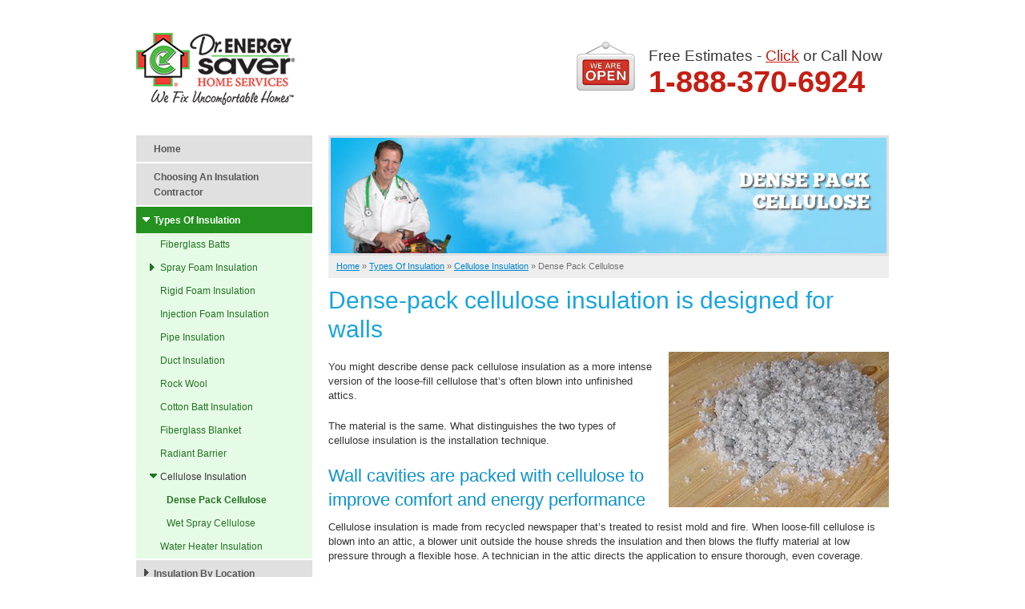

--- FILE ---
content_type: text/html; charset=UTF-8
request_url: http://www.cthomeinsulation.com/types-of-insulation/cellulose-insulation/dense-pack-cellulose.html
body_size: 6707
content:
<!DOCTYPE html PUBLIC "-//W3C//DTD XHTML 1.0 Transitional//EN" "http://www.w3.org/TR/xhtml1/DTD/xhtml1-transitional.dtd">
<html xmlns="http://www.w3.org/1999/xhtml" lang="en">
<head>

            <!-- Google Tag Manager -->
            <script>(function(w,d,s,l,i){w[l]=w[l]||[];w[l].push({'gtm.start':
            new Date().getTime(),event:'gtm.js'});var f=d.getElementsByTagName(s)[0],
            j=d.createElement(s),dl=l!='dataLayer'?'&l='+l:'';j.async=true;j.src=
            'https://www.googletagmanager.com/gtm.js?id='+i+dl;f.parentNode.insertBefore(j,f);
            })(window,document,'script','dataLayer','GTM-MRLMWPV');</script>
            <!-- End Google Tag Manager -->
        
<meta http-equiv="Content-Type" content="text/html;charset=UTF-8">
<title>Dense Pack Cellulose Insulation in Connecticut: High Density Cellulose Insulation in Bridgeport, New Haven, Hartford, Danbury, Norwalk, Stamford, Waterbury, CT Insulation in </title>
<meta name="description" content="Dr. Energy Saver Connecticut uses dense-pack cellulose to insulate wall cavities and other enclosed spaces." />
<meta name="keywords" content="" />
<meta name="msvalidate.01" content="D1CF2816AA3A80E3A462353DF893C744" />

<style>
/***** Contact Form Styling ***/
.contact_form label {
    color:#4d4d4d;
    cursor:pointer;
    display:block;
    font-size:.875rem;
    font-weight:normal;
    line-height:2;
    margin-bottom:0;
}
.contact_form input[type="text"],
.contact_form input[type="password"],
.contact_form input[type="date"],
.contact_form input[type="datetime"],
.contact_form input[type="datetime-local"],
.contact_form input[type="month"],
.contact_form input[type="week"],
.contact_form input[type="email"],
.contact_form input[type="number"],
.contact_form input[type="search"],
.contact_form input[type="tel"],
.contact_form input[type="time"],
.contact_form input[type="url"],
.contact_form input[type="color"],
.contact_form textarea {
    -webkit-appearance:none;
    -moz-appearance:none;
    background-color:#fff;
    border:1px solid #ccc;
    display:block;
    font-family:inherit;
    margin:0 0 1rem 0;
    font-size:.875rem;
    color:rgba(0,
    0,
    0,
    .75);
    line-height:1;
    height:2.75em;
    padding:0.75em;
    width:100%;
    -webkit-box-sizing:border-box;
    -moz-box-sizing:border-box;
    box-sizing:border-box;
    -webkit-transition:border-color .15s linear,
    background .15s linear;
    transition:border-color .15s linear,
    background .15s linear;
}
.contact_form select {
    -webkit-appearance:none!important;
    -moz-appearance:none!important;
    appearance:none!important;
    background-color:#fff;
    border-radius:0;
     background-position:calc(100% - 0.75em) center;
    background-repeat:no-repeat;
    border:1px solid #ccc;
    font-family:inherit;
    font-size:.875rem;
    color:rgba(0,
    0,
    0,
    .75);
    line-height:1;
    height:2.75em;
    padding:0.75em;
    padding-right:calc(1em + 14px);
    border-radius:0;
    margin:0 0 1rem 0;
    width:100%;
}
.contact_form input.error, .contact_form select.error, .contact_form textarea.error {
    background-color:#fff5f6;
    border:1px dotted #c00;
    margin-bottom:0;
}
.contact_form label.error {
    color:#c00;
    font:300 12px/1.5 sans-serif;
    display:block !important;
}
.contact_form input, .contact_form textarea {
    margin-bottom:1rem;
}
.contact_form button, input[type="submit"] {
    background-color:#e0e0e0;
    cursor:pointer;
    transition:background-color 300ms ease-out;
}
.contact_form button:hover, input[type="submit"]:hover {
    background-color:#bdbdbd;
}

@media (max-width:795px) {
    .contact_form .step {
        width:100% !important;
        margin-bottom:15px;
        border:2px solid #E4E4E4;
        padding:10px;
    }
    .contact_form .step .title {
        margin-top:0px !important;
        padding-bottom:0;
    }
    .contact_form label {
        font-size:0.8rem;
        Font-weight:bold;
    }
    .contact_form .step .title {
        margin-top:0px !important;
        padding-bottom:0;
        text-transform:uppercase;
        font-size:1.1em !important;
    }
    .contact_form .next {
        float:right;
        margin-top:-15px;
        padding:3px 10px;
    }
    .contact_form .next {
        float:none;
        margin:0 !important;
        padding:3px 10px;
    }
    input[type="submit"] {
        -webkit-appearance:none;
        border-radius:0;
        border:0;
        background-color:#048cba;
        padding:5px 20px !important;
        color:#fff;
        font-weight:bold;
        font-size:16px;
    }
}

</style>
	<link rel="alternate" title="News and Events" href="/feeds.xml" type="application/rss+xml" />
		<script type="text/javascript" src="http://ajax.googleapis.com/ajax/libs/jquery/1.4.4/jquery.min.js"></script>
	<script type="text/javascript" src="http://ajax.googleapis.com/ajax/libs/jqueryui/1.8.6/jquery-ui.min.js"></script>
	<link rel="stylesheet" type="text/css" href="/core/jquery-ui.css" />
	<link rel="stylesheet" type="text/css" href="/core/v2/jquery-ui-default.css" />	<script src="/core/js/jquery.swfobject.min.js" type="text/javascript"></script>
	<script src="/core/js/vtip-min.js" type="text/javascript"></script>
	<script src="/core/js/jquery.thScrollable.js" type="text/javascript"></script>
	<!-- ColorBox -->
	<script type="text/javascript" src="/core/js/colorbox/jquery.colorbox-min.js"></script>
	<link rel="stylesheet" type="text/css" href="/core/js/colorbox/colorbox.css" />
	<script type="text/javascript">
	$(document).ready(
		function()
		{
			$('a.lightbox_caption').colorbox
			(
				{
					title: function() {
						if($(this).attr('title') != '') {
							return '<div class="lightbox_caption_span">' + $(this).attr('title') + '</div>';
						} else {
							return '';
						}
					},
					opacity: '0.6'
				}
			);
			$('a.lightbox').colorbox
			(
				{
					title: '<span style="display:none;"></span>',
					opacity: '0.6'
				}
			);
			$('a.colorlink').colorbox
			(
				{
					inline: true,
					opacity: '0.6'
				}
			);
			$("#carousel").tabs();
			$(".mag").append("<span></span>");
			$(".arrow-button").append("<span></span>");
		}
	);

	function nextTab()
	{
		currentTab = $('#carousel').tabs('option', 'selected');
		numTabs = $('#carousel > ul > li').size();
		newTab = currentTab + 1;
		if(newTab == numTabs)
		{
			newTab = 0;
		}
		$( "#carousel" ).tabs('select', newTab);
		return false;
	}

	function prevTab()
	{
		currentTab = $('#carousel').tabs('option', 'selected');
		numTabs = $('#carousel > ul > li').size();
		if(currentTab < 1)
		{
			newTab = numTabs - 1;
		}
		else
		{
			newTab = currentTab - 1;
		}
		$( "#carousel" ).tabs('select', newTab);
		return false;
	}
	</script>
	<!--End ColorBox-->

	<link rel="stylesheet" type="text/css" href="/core/v2/toolbox.css" />
		<link rel="stylesheet" type="text/css" href="/core/v2/inline-widgets.css" />
		<link rel="stylesheet" type="text/css" href="/core/v2/sidebar-widgets.css" />
		<link rel="stylesheet" type="text/css" href="/core/v2/modules.css" />
		<link rel="stylesheet" type="text/css" href="/core/v2/style-guide-default.css" />		
<link rel="stylesheet" type="text/css" href="https://b388022801b3244fdbae-c913073b3759fb31d6b728a919676eab.ssl.cf1.rackcdn.com/v2/color/blue-bright-colorscheme-min.css">
<link rel="stylesheet" type="text/css" href="https://b388022801b3244fdbae-c913073b3759fb31d6b728a919676eab.ssl.cf1.rackcdn.com/v2/color/buttons/blue-bright/button-red-min.css">

		<link rel="stylesheet" type="text/css" href="/inc/sb-styles.css?v=3" />

<!--[if lt IE 9]>
<script src="http://ie7-js.googlecode.com/svn/version/2.1(beta4)/IE9.js"></script>
<![endif]-->

<style></style>
<script type="application/ld+json">{"@context":"http:\/\/schema.org","@type":"HomeAndConstructionBusiness","image":"https:\/\/cdn.treehouseinternetgroup.com\/img\/logos\/sites\/og\/555.png","address":{"@type":"PostalAddress","streetAddress":"33 Progress Ave, Suite 2","addressLocality":"Seymour","addressRegion":"CT","postalCode":"06483","addressCountry":"US"},"name":"Dr. Energy Saver Connecticut, a division of Connecticut Basement Systems"}</script><meta property="og:image" content="https://cdn.treehouseinternetgroup.com/img/logos/sites/og/555.png" /><meta property="og:title" content="Dense Pack Cellulose" /><meta property="og:site_name" content="Dr. Energy Saver Connecticut" /><meta property="og:url" content="http://www.cthomeinsulation.com/types-of-insulation/cellulose-insulation/dense-pack-cellulose.html" /><meta property="og:description" content="" /><meta property="og:type" content="website" />
<link rel="canonical" href="http://www.cthomeinsulation.com/types-of-insulation/cellulose-insulation/dense-pack-cellulose.html">
			<script type="text/javascript">
			<!--
			(
				function()
				{
					var jstrack = document.createElement("script");
					jstrack.type = "text/javascript";
					jstrack.async = true;
					jstrack.src = "http://www.cthomeinsulation.com/tracking.js?sid=1054036451&id=1940531125&c=a4ce56b975ce8e0132a4a7fb6dd5e9c4&width=" + screen.width + "&height=" + screen.height;
					var s = document.getElementsByTagName("script")[0];
					s.parentNode.insertBefore(jstrack, s);
				}
			)();
			//-->
			</script>
		</head>

<body>

            <!-- Google Tag Manager (noscript) -->
            <noscript><iframe src="https://www.googletagmanager.com/ns.html?id=GTM-MRLMWPV"
            height="0" width="0" style="display:none;visibility:hidden"></iframe></noscript>
            <!-- End Google Tag Manager (noscript) -->
        



<div class="header">

  
  <div class="opensign" onclick="location.href='/free-estimate.html';" style="cursor:pointer;">

    <div class="tagline">Free Estimates - <a href="/free-estimate.html">Click</a> or Call Now</div>
    <div class="phonehead"><span style="color:#C51E13;">1-888-370-6924</span></div>
    </div>

  <div id="logo">
  <a href="/"><img src="/core/images/des/template/logo/des-logo.png" alt="Dr. Energy Saver" /></a>
  </div>
</div>
<div id="wrapper">
<div id="content-wrap"><!-- BEGIN content -->

<div id="larry-toolbag" class="section-header"><script type="text/javascript">
$(document).ready(function(){ 
	$(".ytvid").colorbox({iframe:true, innerWidth:650, innerHeight:400});   
});
</script>
<div class="section-title">dense pack cellulose</div></div><div id="bread_crumbs" itemscope="" itemtype="https://schema.org/BreadcrumbList"><span itemprop="itemListElement" itemscope itemtype="https://schema.org/ListItem"><a href="/" itemprop="item"><span itemprop="name">Home</span></a><meta itemprop="position" content="1" /></span><span class="separator">&raquo;</span><span itemprop="itemListElement" itemscope itemtype="https://schema.org/ListItem"><a href="http://www.cthomeinsulation.com/types-of-insulation.html" itemprop="item"><span itemprop="name">Types Of Insulation</span></a><meta itemprop="position" content="2" /></span><span class="separator">&raquo;</span><span itemprop="itemListElement" itemscope itemtype="https://schema.org/ListItem"><a href="http://www.cthomeinsulation.com/types-of-insulation/cellulose-insulation.html" itemprop="item"><span itemprop="name">Cellulose Insulation</span></a><meta itemprop="position" content="3" /></span><span class="separator">&raquo;</span><span itemprop="itemListElement" itemscope itemtype="https://schema.org/ListItem"><span class="bread_crumb_active" itemprop="name">Dense Pack Cellulose</span><meta itemprop="position" content="4" /></span></div>
   
    
      <div id="content_helper" style="display:none;"></div><h1>Dense-pack cellulose insulation is designed for walls</h1>
<p><img class="right" src="https://cdn.treehouseinternetgroup.com/cms_images/555/cellulose.jpg" alt="Dense Pack Cellulose for Connecticut" /></p>
<p>You might describe dense pack cellulose insulation as a more intense version of the loose-fill cellulose that&rsquo;s often blown into unfinished attics.</p>
<p>The material is the same. What distinguishes the two types of cellulose insulation is the installation technique.</p>
<h2>Wall cavities are packed with cellulose to improve comfort and energy performance</h2>
<p>Cellulose insulation is made from recycled newspaper that&rsquo;s treated to resist mold and fire. When loose-fill cellulose is blown into an attic, a blower unit outside the house shreds the insulation and then blows the fluffy material at low pressure through a flexible hose. A technician in the attic directs the application to ensure thorough, even coverage.</p>
<p>In a dense-pack installation, cellulose is injected into enclosed building cavities (usually stud bays in wood-framed walls) through access holes drilled from inside or outside the house. This energy-saving retrofit can be done whether the walls contain fiberglass batt insulation or no insulation at all. Even if the walls are already insulated with fiberglass batts, the dense-pack installation will do a much better job of filling gaps, limiting air leaks and providing even, overall insulation performance.</p>
<p>More air pressure is required to inject cellulose into wall cavities. At the beginning of a single cavity injection, this higher air pressure causes minute cellulose particles to blow out through gaps around electrical outlets and other air leakage points. But these leaks are soon plugged by the pressurized application, and the cavity begins to fill. When no more cellulose can be injected into the cavity, the technician moves on to the next stud bay. Access holes are plugged once the overall installation is complete.</p>
<p>Dense-pack cellulose provides about R-3.8 per in. of insulation value. It&rsquo;s a cost-effective way to upgrade walls the are wasting energy and compromising interior comfort because of inadequate insulation.</p>
<div class="related_pages_wrapper">
<div class="related_pages"><a href="http://www.cthomeinsulation.com/free-estimate.html" class="button right">Get a FREE Quote!</a>
<div class="title">Related Pages</div>
<ul>
<li><a href="http://www.cthomeinsulation.com/types-of-insulation/cellulose-insulation.html">Cellulose Insulation </a></li>
<li><a href="http://www.cthomeinsulation.com/types-of-insulation/cellulose-insulation/wet-spray-cellulose.html">Wet-spray Cellulose Insulation</a></li>
</ul>
</div>
</div><p class="clear page_bottom_estimate_callout">Looking for a price? Get a no cost, no obligation <a href="http://www.cthomeinsulation.com/free-estimate.html">free estimate</a>.</p>    </div> <!-- END content-wrap -->

    <div id="left-col">
      <div id="sidebar_helper" style="display:none;"></div><div class="navigation_sidebar_widget widget">
	<ul>
	<li class="first">
	<a href="http://www.cthomeinsulation.com/" class="first">Home</a>
	
</li><li class="">
	<a href="http://www.cthomeinsulation.com/choosing-insulation-contractor.html" class="">Choosing An Insulation Contractor</a>
	
</li><li class="children ancestor expanded">
	<a href="http://www.cthomeinsulation.com/types-of-insulation.html" class="children ancestor expanded">Types Of Insulation</a>
	<ul>
	<li class="first">
	<a href="http://www.cthomeinsulation.com/types-of-insulation/fiberglass-batts.html" class="first">Fiberglass Batts</a>
	
</li><li class="children">
	<a href="http://www.cthomeinsulation.com/types-of-insulation/spray-foam-insulation.html" class="children">Spray Foam Insulation</a>
	
</li><li class="">
	<a href="http://www.cthomeinsulation.com/types-of-insulation/rigid-foam-insulation.html" class="">Rigid Foam Insulation</a>
	
</li><li class="">
	<a href="http://www.cthomeinsulation.com/types-of-insulation/injection-foam-insulation.html" class="">Injection Foam Insulation</a>
	
</li><li class="">
	<a href="http://www.cthomeinsulation.com/types-of-insulation/pipe-insulation.html" class="">Pipe Insulation</a>
	
</li><li class="">
	<a href="http://www.cthomeinsulation.com/types-of-insulation/duct-insulation.html" class="">Duct Insulation</a>
	
</li><li class="">
	<a href="http://www.cthomeinsulation.com/types-of-insulation/rock-wool.html" class="">Rock Wool</a>
	
</li><li class="">
	<a href="http://www.cthomeinsulation.com/types-of-insulation/cotton-batt-insulation.html" class="">Cotton Batt Insulation</a>
	
</li><li class="">
	<a href="http://www.cthomeinsulation.com/types-of-insulation/fiberglass-blanket.html" class="">Fiberglass Blanket</a>
	
</li><li class="">
	<a href="http://www.cthomeinsulation.com/types-of-insulation/radiant-barrier.html" class="">Radiant Barrier</a>
	
</li><li class="children ancestor expanded">
	<a href="http://www.cthomeinsulation.com/types-of-insulation/cellulose-insulation.html" class="children ancestor expanded">Cellulose Insulation</a>
	<ul>
	<li class="first active">
	<a href="http://www.cthomeinsulation.com/types-of-insulation/cellulose-insulation/dense-pack-cellulose.html" class="first active">Dense Pack Cellulose</a>
	
</li><li class="last">
	<a href="http://www.cthomeinsulation.com/types-of-insulation/cellulose-insulation/wet-spray-cellulose.html" class="last">Wet Spray Cellulose</a>
	
</li>
</ul>
</li><li class="last">
	<a href="http://www.cthomeinsulation.com/types-of-insulation/water-heater-insulation.html" class="last">Water Heater Insulation</a>
	
</li>
</ul>
</li><li class="children">
	<a href="http://www.cthomeinsulation.com/insulation-by-location.html" class="children">Insulation By Location</a>
	
</li><li class="children">
	<a href="http://www.cthomeinsulation.com/weatherization.html" class="children">Weatherization</a>
	
</li><li class="last">
	<a href="http://www.cthomeinsulation.com/free-estimate.html" class="last">Free Estimate</a>
	
</li>
</ul>
</div><a href="/free-estimate.html"><img src="http://images.cthomeinsulation.com/555/left-col-get-started.png" alt="Get Started with A Free Quote from Dr. Energy Saver" style="margin-top:5px;margin-bottom:10px;" class="" /></a>

<!--<form action="/search.html" method="get">
  <div id="cse-wrap">
    <input type="text" name="q" size="28" id="cse-inputbox" value="Enter Keywords" onFocus="if(this.value == 'Enter Keywords') {this.value = '';}" onBlur="if (this.value == '') {this.value = 'Enter Keywords';}" >
   <input type="image" src="http://images.cthomeinsulation.com/555/search-button.png" name="sa" class="submit" value="Search">
  </div>
</form>-->


<script type="text/javascript">
	$(document).ready(
		function()
		{
			$('a.lightbox-newsletter').colorbox
			(
				{
					innerWidth: '660px',
					innerHeight: '680px',
					iframe: true
				}
			);
		}
	);
</script>
<a href="http://eepurl.com/ejiHA" class="lightbox-newsletter"><img src="http://images.cthomeinsulation.com/555/newsletter-button.jpg"  style="margin-bottom:10px;"alt="Sign Up For Great On Green Newsletter" width="220px" /></a><div class="service_area_sidebar_widget widget">
	<div class="widget_title">Serving CT including the Greater Bridgeport area</div>
	<div class="widget_map"><img src="https://cdn.treehouseinternetgroup.com/cms_images/555/service-area-map-sm.png"></div>
	<div class="widget_city_scroll"> <b>Cities in Fairfield County, CT</b><br/>Bethel<br />Botsford<br />Bridgeport<br />Brookfield<br />Cos Cob<br />Danbury<br />Darien<br />Easton<br />Georgetown<br />Greens Farms<br />Greenwich<br />Hawleyville<br />Monroe<br />New Canaan<br />New Fairfield<br />Newtown<br />Norwalk<br />Old Greenwich<br />Redding<br />Redding Center<br />Redding Ridge<br />Ridgefield<br />Riverside<br />Sandy Hook<br />Shelton<br />Sherman<br />Stamford<br />Stevenson<br />Stratford<br />Trumbull<br />Weston<br />Westport<br />Wilton<br /><br /><b>Cities in Hartford County, CT</b><br/>Avon<br />Berlin<br />Bristol<br />Burlington<br />Collinsville<br />East Berlin<br />East Hartford<br />Farmington<br />Glastonbury<br />Hartford<br />Marlborough<br />New Britain<br />Newington<br />Plainville<br />Plantsville<br />Rocky Hill<br />South Glastonbury<br />Southington<br />Unionville<br />West Hartford<br />Wethersfield<br /><br /><b>Cities in Litchfield County, CT</b><br/>Bantam<br />Bethlehem<br />Bridgewater<br />Canaan<br />Cornwall Bridge<br />East Canaan<br />Falls Village<br />Gaylordsville<br />Goshen<br />Harwinton<br />Kent<br />Lakeside<br />Lakeville<br />Litchfield<br />Morris<br />New Hartford<br />New Milford<br />New Preston Marble Dale<br />Norfolk<br />Northfield<br />Oakville<br />Plymouth<br />Roxbury<br />Salisbury<br />Sharon<br />South Kent<br />Terryville<br />Thomaston<br />Torrington<br />Washington<br />Washington Depot<br />Watertown<br />West Cornwall<br />Woodbury<br /><br /><b>Cities in Middlesex County, CT</b><br/>Centerbrook<br />Chester<br />Clinton<br />Cromwell<br />Deep River<br />Durham<br />East Hampton<br />Essex<br />Haddam<br />Higganum<br />Ivoryton<br />Killingworth<br />Middlefield<br />Middletown<br />Moodus<br />Old Saybrook<br />Portland<br />Rockfall<br />Westbrook<br /><br /><b>Cities in New Haven County, CT</b><br/>Ansonia<br />Beacon Falls<br />Bethany<br />Branford<br />Cheshire<br />Derby<br />East Haven<br />Guilford<br />Hamden<br />Madison<br />Meriden<br />Middlebury<br />Milford<br />Naugatuck<br />New Haven<br />North Branford<br />Northford<br />Orange<br />Oxford<br />Prospect<br />Seymour<br />Southbury<br />Wallingford<br />Waterbury<br />West Haven<br />Wolcott<br />Woodbridge<br /><br />Our Locations:<br /><br /></div>
</div>
    </div> <!-- END left-col -->

    <div id="footer">
      <div id="footer-info">
        <div class="navigation_footer"><ul><li class="first"><a href="/">Home</a></li><li><a href="http://www.cthomeinsulation.com/choosing-insulation-contractor.html">Choosing An Insulation Contractor</a></li><li><a href="http://www.cthomeinsulation.com/types-of-insulation.html">Types Of Insulation</a></li><li><a href="http://www.cthomeinsulation.com/insulation-by-location.html">Insulation By Location</a></li><li><a href="http://www.cthomeinsulation.com/weatherization.html">Weatherization</a></li><li class="last"><a href="http://www.cthomeinsulation.com/free-estimate.html">Free Estimate</a></li></ul></div>
        <div class="small">
          &copy; 2026 Dr. Energy Saver | 
							<span itemscope itemtype="http://schema.org/PostalAddress">
								<span itemprop="streetAddress">33 Progress Ave, Suite 2</span>, <span itemprop="addressLocality">Seymour</span>,	<span itemprop="addressRegion">CT</span>	<span itemprop="postalCode">06483</span>
							</span>
							 | 1-888-370-6924
        </div>
      </div>
    </div>  <!-- END FOOTER -->

  </div> <!-- END WRAPPER -->


</body>
</html>

--- FILE ---
content_type: text/css
request_url: http://www.cthomeinsulation.com/core/v2/toolbox.css
body_size: 10662
content:
@charset "utf-8";
/***************** TOOLKIT *********************************/
body 									{ font-size:12px;}
.left                                   { float: left; margin: 0 20px 5px 0; overflow: hidden;}
.right                                  { float: right; margin: 0 0 5px 20px; overflow: hidden;}
.center                                 { text-align: center; margin: 25px auto; overflow:hidden; }
.clear                                  { clear: both; }
.border                                 { border: 1px solid #dfdfdf; }
a img                                   { border:none; }
a:visited								{ color: #008CBA; }
.bg                                     { background: #f9fafc; }
.bold 									{	font-weight:bold; }
/* ------------------------------------------ Headers ----------------------------------------*/
.headers                                { width: 700px; float: right; margin-right: 10px; }
.headers .text                          { padding: 10px; color: #fff; font: 18px/20px Arial, Helvetica, sans-serif; text-transform: uppercase; background-color: #a5a5a5; }

/* --- START BREADCRUMBS --- */
#bread_crumbs .separator                { padding-left: 3px; padding-right: 3px; }
#bread_crumbs                           { background-color: #EEEEEE; color: #717171; font: 11px/18px Verdana, Arial, Helvetica, sans-serif; margin: 0 0 10px; padding: 4px 0 6px 10px; }
/* --- END BREADCRUMBS --- */

/* ------------------------------------------- BREAK OUTS -----------------------------------------*/
.breakout                               { width: 300px; }
.breakout_shadow, .lists                { -moz-box-shadow: 1px 2px 3px -1px #494949; -webkit-box-shadow: 1px 2px 3px -1px #494949; box-shadow: 1px 2px 3px -1px #494949; -ms-filter: "progid:DXImageTransform.Microsoft.Shadow(Strength=4, Direction=135, Color='#9f9f9f')"; /* For IE 8 */ filter: progid:DXImageTransform.Microsoft.Shadow(Strength=4, Direction=135, Color='#9f9f9f'); /* For IE 5.5 - 7 */  }
.breakout_noise                         { background: url(/core/images/toolbox/breakout-noise-bg.png) repeat top left;}
.breakout p, .breakout_shadow p, .breakout_noise p, .breakout h4, .breakout_shadow h4, .breakout_noise h4, .breakout h3, .breakout_shadow h3, .breakout_noise h3, .breakout h2, .breakout_shadow h2, .breakout_noise h2, .breakout ul, .breakout_shadow ul, .breakout_noise ul
                                        { margin: 10px !important }
.breakout.right 						{ margin:0 0 20px 20px;}
.breakout.left 							{ margin:0 20px 20px 0px;}                                        
.pullquote                              { border-left:10px solid #e3e3e3; padding-left:10px; }
.lists 									{ margin: 25px 6px; overflow:hidden;  padding: 10px 10px 0; background: #f9fafc;}

/* ------------------------------------------- END BREAK OUTS -----------------------------------------*/

.sectionhighlight                       { padding: 10px; margin:25px 0; overflow:hidden; border-color: #034E88; border-style: solid none; border-width:1px; }
.sectionhighlight_shadow                { padding: 10px; margin:25px 0; overflow:hidden; -moz-box-shadow: -1px 1px 6px -1px #9f9f9f; -webkit-box-shadow: -1px 1px 6px -1px #9f9f9f; box-shadow: -1px 1px 6px -1px #9f9f9f; -ms-filter: "progid:DXImageTransform.Microsoft.Shadow(Strength=4, Direction=135, Color='#9f9f9f')"; /* For IE 8 */ filter: progid:DXImageTransform.Microsoft.Shadow(Strength=4, Direction=135, Color='#9f9f9f'); /* For IE 5.5 - 7 */ }


/* ------------------------------------------- Tip Boxes -------------------------------------------*/
/* H2 is in Flood & Fungus boxes only */
.tip-box                                { color: #686868; line-height: 17px; }
.tip-box h2                             { font-size: 20px; padding-left: 10px; margin-top: 10px; color: #686868; }
.tip-box a                              { text-decoration: none; font-weight: bold; color: #686868; }
.tip-box a:hover                        { text-decoration: none; font-weight: bold; color: #474747; }
/* ------------------------------------------- End Tip Boxes -------------------------------------------*/


/* ------------------------------------------- GALLERY  ------------------------------------------- */
.gallery                                { width: 315px; }
.gallery ul                             { margin: 0; padding: 0 !important; overflow: hidden !important; list-style: none;}
.gallery ul li                          { margin-right: 3px; float: left;}
.gallery ul li:last-child               { margin: 0;}
.gallery-feat                           { margin-bottom: 5px; border: 1px solid #999999;}
.gallery li a img                       { border: 1px solid #999999;}
/* ------------------------------------------- PopUp Boxes -----------------------------------------*/
.popuptext                              { width:300px; }
.popuptext h3                           { font-size:14px; }
.popuptext p                            { font-size:12px; }
.popupimages                            { width:650px; float: right; overflow: hidden; }
.popupimages img.left					{ margin: 0 10px 5px 0;}
.popupimagetext                         { width:275px; float: right; margin-top:20px; margin-right:10px; font-size:12px; }
.popupimagetext p                       { margin: 10px 0; font-size:12px; font-family:Verdana, Arial, sans-serif; }

/* -------------------------------------- Start Products Basement Waterproofing -------------------------------------*/
.product_showcase                     { width: 325px; padding: 4px 0 5px 10px; margin: 0 0 0 10px;}
.product_showcase img                 { margin:0 0 5px 0; }
.product_showcase h3                  { padding:5px 0; }
.product_showcase ul                  { padding: 0 !important; margin: 0; overflow:hidden !important; }
.product_showcase li                  { list-style:none; display:block; overflow: hidden; float:left; margin: 4px 2px; }
.product_showcase li .caption         { display:block; width:100px; text-align:center; padding-bottom:12px; line-height:14px; }


/* -------------------------------------- CHECKS AND ARROWED LISTS --------------------------------------*/
ul.checks, ol.checks, ul.arrows, ol.arrows 
                                        { padding: 0 0 0 20px !important; margin:5px 0; }
ul.checks li, ul.arrows li              { list-style: none; padding: 0 0 0 25px !important; background: url(/core/images/toolbox/checkmark.png) no-repeat top left; margin-bottom: 10px; min-height: 20px; }
ul.arrows li                            { background: url(/core/images/toolbox/circle-arrow.png) no-repeat top left; }
/* -------------------------------------- END CHECKS AND ARROWED LISTS --------------------------------------*/

/* -------------------------------------------------  HR  -------------------------------------------------*/
.gray-hr                                { margin:20px 0px; height:1px; background-color:#ddd; color:#ddd; border:0; clear:both; }
.dottedhr                               { border: 0; border-top: 1px dashed #dadada; margin: 10px 0px; }
.productphotobox hr                     { border-top: 1px solid #dadada; border-bottom: 0; margin-top: 0px; }
.productpage hr                         { margin: 15px 0px 15px 0px; height: 1px; background-color: #ddd; color: #ddd; border: 0; }

/* -------------------------------------- START BREADCRUMBS -------------------------------------- */
#bread_crumbs .separator                { padding: 0 3px; }
#bread_crumbs                           { background-color: #EEEEEE; color: #717171; font: 11px/18px Verdana, Arial, Helvetica, sans-serif; margin: 0 0 10px; padding: 4px 0 6px 10px; }
/* -------------------------------------- END BREADCRUMBS -------------------------------------- */

/* ------------------------------------------- Carousel Widget -----------------------------------------*/
#carousel                               { padding: 0; border:none;} 
#carousel .title                        { position: absolute; top: 15px; text-align:center; width:700px; }
#carousel .ui-tabs-nav li a             { display:none; }
#carousel .ui-tabs-nav li               { display:none; }
/*#carousel .ui-tabs-nav li a             { padding: 5px 3px 4px; background: url(/core/images/toolbox/carousel-nub-active.png) no-repeat center center; float: none; position: relative; }
#carousel .ui-tabs-nav li               { float: none; display: inline; }*/

#carousel .ui-state-active a img        { visibility: hidden; }
#carousel .ui-widget-header             { border: 1px solid #C9CCD2; -webkit-border-top-left-radius: 4px !important; -webkit-border-top-right-radius: 4px !important; -moz-border-radius-topleft: 4px !important; -moz-border-radius-topright: 4px !important; border-top-left-radius: 4px !important; border-top-right-radius: 4px !important; background: #e2e4e8; background: -webkit-gradient(linear, left top, left bottom, color-stop(0%,#f4f5f6), color-stop(2%,#f7f8f8), color-stop(100%,#e2e4e8)); background: -webkit-linear-gradient(top, #f4f5f6 0%,#f7f8f8 2%,#e2e4e8 100%); background: -moz-linear-gradient(top, #f4f5f6 0%, #f7f8f8 2%, #e2e4e8 100%); background: -ms-linear-gradient(top, #f4f5f6 0%,#f7f8f8 2%,#e2e4e8 100%); background: -o-linear-gradient(top, #f4f5f6 0%,#f7f8f8 2%,#e2e4e8 100%); background: linear-gradient(to bottom, #f4f5f6 0%,#f7f8f8 2%,#e2e4e8 100%); /* W3C */ filter: progid:DXImageTransform.Microsoft.gradient( startColorstr='#f4f5f6', endColorstr='#e2e4e8',GradientType=0 ); /* IE6-9 */ padding: 5px 80px 5px 0 !important; margin: 0; text-align: right; overflow:hidden; height:38px; }
#carousel .ui-widget-content            { background: #fff; }
#carousel.ui-corner-all, #carousel .ui-corner-all, #carousel .ui-corner-bottom 
                                        { border-radius: 0; }
#carousel .ui-state-active, #carousel .ui-widget-header .ui-state-active, #carousel .ui-widget-cotent .ui-state-default, #carousel .ui-state-default, #carousel .ui-widget-content .ui-state-default,
#carousel .ui-widget-header .ui-state-default 
                                        { border: none; background: none; }
#carousel .tab-nav                      { position: absolute; top: 1px; left: 20px; width:660px; }
#carousel .tab-nav a:last-child         { float: right;}
#carousel .ui-tabs-panel                { background-color:#fdfdfd; padding: 10px; border-left: 1px solid #e3e3e3; border-right: 1px solid #e3e3e3; border-bottom:1px solid #e3e3e3; border-top:none; }
#carousel .ui-state-default a           { height: auto; width: auto; }
#carousel h2, #tabs h2					{ margin-top: 0 !important;}
/* ------------------------------------------- Carousel Header Mold Problems Mold Health Issues -----------------------------------------*/
.carousel-header                        { background-color: #eee; border: 1px solid #ccc; border-bottom: 0; padding: 5px; margin-bottom: 0 !important; }
/* ------------------------------------------- Carousel Breakout Adjustments -----------------------------------------*/
.carousel-breakout                      { width: 250px }
.carousel-breakout p                    { margin: 10px }


/** OLD TOOLKIT ITEM FOR RELATED PAGES BOXES AND QUOTEBOXES IN CONTENT **/
.quotebox                               { padding: 10px; border-top: 1px solid #cccccc; border-bottom: 1px solid #cccccc; border-left: 0; border-right:0; margin:12px 0; overflow:hidden; }
.quotebox .title 						{ font-size: 18px; margin-bottom: 5px;}
.quotebox p 							{ margin-bottom: 0 !important;}
.quotebox img                           { margin-left:10px; }

/** END OLD TOOLKIT ITEM FOR RELATED PAGES AND QUOTEBOXES IN CONTENT **/

/** NEW TOOLKIT ITEM FOR RELATED PAGES **/
.related_pages_wrapper                  { margin: 25px 0 0 0;}
.related_pages                          { padding:10px; background-color:#fcfcfc; border: 1px solid #d3d7dc; margin: 12px 0; overflow:hidden;
                                          border-radius:4px; -moz-border-radius:4px; -webkit-border-radius:4px; 
                                          -moz-box-shadow: 0px 2px #dfdfdf; -webkit-box-shadow: 0px 2px #dfdfdf; box-shadow: 0px 2px #dfdfdf; 
                                          -ms-filter: "progid:DXImageTransform.Microsoft.Shadow(Strength=4, Direction=135, Color='#dfdfdf')"; /* For IE 8 */
                                          filter: progid:DXImageTransform.Microsoft.Shadow(Strength=4, Direction=135, Color='#dfdfdf'); /* For IE 5.5 - 7 */  }


/** NEW TOOLKIT ITEM FOR RELATED PAGES **/

/* ------------------------------------------- GRADIENT BUTTON ------------------------------------------- */
.gradient-button                        { display: inline-block; outline: none; cursor: pointer; text-decoration: none; font: 14px/100% Arial, Helvetica, sans-serif; padding: .5em 2em .55em; text-shadow: 0 1px 1px rgba(0,0,0,.3); -webkit-border-radius: .25em; -moz-border-radius: .25em; border-radius: .25em; -moz-box-shadow: 2px 2px 5px #888; -webkit-box-shadow: 2px 2px 5px #888; box-shadow: 2px 2px 5px #888;  margin-bottom:10px; }
.gradient-button:hover                  { text-decoration: none; color:#fff; }
.gradient-button:active                 { position: relative; top: 0; }
.gradient-button:visited                { color:#fff; }
.gradient-button span                   {content: ' '; height: 0; position: absolute; width: 0; top: 16%; left: 182px; border: 18px solid transparent; border-left-color: #fff; }
/***** ------------------------------------------- END GRADIENT BUTTON ------------------------------------------- ****/
/* ------------------------------------------- DYNAMIC CSS BUTTONS------------------------------------------- */
.dynamic-button                         { float: right }
.dynamic-button a                       { color: #fff !important; font: bold 14px/16px  Verdana, Geneva, sans-serif; text-decoration: none !important; text-align: center; background-color: #0b8fc6; display: block; padding: 6px; margin: 5px; -webkit-border-radius: 10px; -moz-border-radius: 10px; border-radius: 10px; }
.dynamic-button a:hover                 { text-decoration: none; font-weight: bold; color: #fff; }
/* ------------------------------------------- END BUTTON ------------------------------------------- */

 /* ------------------------------------------- PROMOCENTS GRADIENT BUTTON ------------------------------------------- */

a.promocents                            { width: 170px; height: 48px; padding: 9px 30px 0 20px; font: 18px/100% Verdana; text-align: left; position: relative; }
 
.bigrounded                             { -webkit-border-radius: 2em; -moz-border-radius: 2em; border-radius: 2em; }
.medium                                 { font-size: 12px; padding: .4em 1.5em .42em; }
.small                                  { font-size: 11px; padding: .2em 1em .275em; }
/***end Gradient Button***/


/* ------------------------------------------- Magnify Overlay -----------------------------------------*/
a.mag                                   { position: relative; z-index: 0; display: block; }
a.mag span                              { display: block; background: url('/core/images/toolbox/zoom.png') no-repeat; width: 23px; height: 23px; position: absolute; bottom: 0; right: -2px; z-index: 1000; }
a.mag img                               { position: relative; z-index: 1; }

/* ----------------------------------------- Start Lightbox Caption Styling ------------------------------------------*/
#cboxTitle 								              { }
.lightbox_caption_span 					        { background: url("/core/images/lightbox/caption-bg-white.png") repeat scroll 0 0 transparent; bottom: 24px !important; color: #000000 !important; left: 0; line-height: 16px; padding: 6px; position: absolute; text-align: center; width: 98%; }
/* ----------------------------------------- End Lightbox Caption Styling ------------------------------------------*/


/* ------------------------------------------------- Begin Expandable Photo Gallery ------------------------------------------------- */
 
.expandable_gallery                     { position:relative; margin-left: auto; margin-right: auto; width: 696px; padding-top: 10px; padding-bottom: 5px; border:2px solid #ccc; background:url(/core/images/expandable-gallery/h300.png) repeat-x; background-color: #C3C3C3; overflow:hidden; }
.expandable_gallery .more               { font-size:12px; float: right; padding-right: 15px; }
.expandable_gallery .more #viewless     { display: none; }
.expandable_gallery .items              { float:left; width:700px;  }
.expandable_gallery .items_collapsed    { float:left; width:700px; overflow:hidden; height: 130px; }
.expandable_gallery .items a, .expandable_gallery .items_collapsed a
                                        { width:100px; height:75px; text-decoration: none; float:left; margin:10px 5px 30px 25px; background-color:#fff; padding:2px; border:1px solid #ccc; -moz-border-radius:4px; -webkit-border-radius:4px; display: block;}
.expandable_gallery .items a span, .expandable_gallery .items_collapsed a span
                                        { display: block; text-align: center; padding-top: 4px; font-size: 11px; line-height: 18px; }
/* ------------------------------------------------- End Expandable Photo Gallery ------------------------------------------------- */

.sub1, .sub2, .sub3, .sub4, .sub5, .sub6, .sub7, .sub8, .sub9, .sub10, .sub1-square, .sub2-square, .sub3-square, .sub4-square, .sub5-square, .sub6-square, .sub7-square, .sub8-square, .sub9-square, .sub10-square  
                                        { border: 0; background-repeat: no-repeat; background-position: 3px 2px; min-height: 25px; padding: 4px 0 6px 47px; overflow: hidden;}
.sub1                                   { background-image: url(/core/images/toolbox/1.png); }
.sub2                                   { background-image: url(/core/images/toolbox/2.png); }
.sub3                                   { background-image: url(/core/images/toolbox/3.png); }
.sub4                                   { background-image: url(/core/images/toolbox/4.png); }
.sub5                                   { background-image: url(/core/images/toolbox/5.png); }
.sub6                                   { background-image: url(/core/images/toolbox/6.png); }
.sub7                                   { background-image: url(/core/images/toolbox/7.png); }
.sub8                                   { background-image: url(/core/images/toolbox/8.png); }
.sub9                                   { background-image: url(/core/images/toolbox/9.png); }
.sub10                                  { background-image: url(/core/images/toolbox/10.png); }

/**** vtip ****/
p#vtip                                  { display: none; position: absolute; padding: 10px; left: 5px; font-size: 0.8em; background-color: white; border: 1px solid #a6c9e2; -moz-border-radius: 5px; -webkit-border-radius: 5px; z-index: 9999; }
p#vtip #vtipArrow                       { position: absolute; top: -10px; left: 5px; }

/* --- OPEN SIGN --- */
div.open                                { width: 145px; float: right; margin: 0 0 5px 10px; color: #a1a1a1; font-size: 18px; line-height: 20px; font-weight: bold; text-align: center; padding: 10px 20px; border-left: 2px solid #ccc; }
div.open img                            { background: #a1a1a1; margin-bottom: 5px; }
/* --- END OPEN SIGN --- */

/* FOOTER LINKS */
.navigation_footer li                   { display: inline; list-style: none; padding: 0 6px 0 6px; border-right: 1px solid #d9d9d9; }
.navigation_footer li:last-child        { border-right: 0px }
/* END FOOTER LINKS */

/** --------------------- BUTTONS ----------------------------------- */
.button-wrapper {
	margin:10px 0;
}

.button, .arrow-button					{ border-top: 1px solid #d5d5d5; border-left: 1px solid #d5d5d5; border-right: 1px solid #d5d5d5; border-bottom: 1px solid #d5d5d5; -webkit-border-radius: 3px; -moz-border-radius: 3px; border-radius: 3px; background: #f6f6f6; background: -webkit-gradient(linear, left top, left bottom, color-stop(0%,#fdfdfd), color-stop(2%,#f6f6f6), color-stop(100%,#e5e5e5)); background: -webkit-linear-gradient(top, #fdfdfd 0%,#f6f6f6 2%,#e5e5e5 100%); background: -moz-linear-gradient(top, #fdfdfd 0%, #f6f6f6 2%, #e5e5e5 100%); background: -ms-linear-gradient(top, #fdfdfd 0%,#f6f6f6 2%,#e5e5e5 100%); background: -o-linear-gradient(top, #fdfdfd 0%,#f6f6f6 2%,#e5e5e5 100%); background: linear-gradient(to bottom, #fdfdfd 0%,#f6f6f6 2%,#e5e5e5 100%); /* W3C */ filter: progid:DXImageTransform.Microsoft.gradient( startColorstr='#fdfdfd', endColorstr='#e5e5e5',GradientType=0 ); /* IE6-9 */ text-shadow: rgba(2, 0, 0, 0.5) 0 1px 1px; padding: 10px 20px; color: #4a4a4a; font-size: 15px; line-height:17px; font-weight: normal; font-family: "Trebuchet MS", "Lucida Grande", "Lucida Sans Unicode", "Lucida Sans", Tahoma, sans-serif; text-decoration: none; vertical-align: middle; display: inline-block; }
.arrow-button							{ padding: 10px 50px 10px 10px !important; position: relative; text-align:center; }
.breakout .arrow-button					{ width:248px; margin:10px 0 0 0; padding:10px 40px 10px 10px !important;}
.button:hover, .arrow-button:hover		{ background: #e5e5e5; filter: progid:DXImageTransform.Microsoft.gradient( startColorstr='#f6f6f6', endColorstr='#e5e5e5',GradientType=0 ); /* IE6-9 */ color: #4a4a4a; }
.button:active, .arrow-button:active	{ filter: progid:DXImageTransform.Microsoft.gradient( startColorstr='#f6f6f6', endColorstr='#e5e5e5',GradientType=0 ); /* IE6-9 */ background: #e5e5e5; -webkit-box-shadow: inset 0 5px 10px rgba(0, 0, 0, 0.15), 0 1px 2px rgba(0, 0, 0, 0.05); -moz-box-shadow: inset 0 5px 10px rgba(0, 0, 0, 0.15), 0 1px 2px rgba(0, 0, 0, 0.05); box-shadow: inset 0 5px 10px rgba(0, 0, 0, 0.15), 0 1px 2px rgba(0, 0, 0, 0.05); color: #4a4a4a; }
.button:visited, .arrow-button:visited	{ color: #4a4a4a; }
.arrow-button span 						{ background-image: url('/core/images/toolbox/white-arrow.png'); background-repeat:no-repeat; height:38px; width:39px; position: absolute; right:0; top: 0; }

.wide 									{ padding: 10px 40px; }
.large 									{ padding: 12px 15px; font-size: 18px; line-height:20px; font-weight:normal; font-family:"Trebuchet MS", "Lucida Grande", "Lucida Sans Unicode", "Lucida Sans", Tahoma, sans-serif; }
.small 									{ padding: 4px 10px;  font-size: 13px; line-height:15px; font-weight:normal; font-family:"Trebuchet MS", "Lucida Grande", "Lucida Sans Unicode", "Lucida Sans", Tahoma, sans-serif; }
.mini  									{ padding: 3px 5px;   font-size: 11px; line-height:13px; font-weight:normal; font-family:"Trebuchet MS", "Lucida Grande", "Lucida Sans Unicode", "Lucida Sans", Tahoma, sans-serif; }
.button a 								{ color:#4a4a4a;   text-decoration:none; }
/** --------------------- END BUTTONS ----------------------------------- */

/***************** END TOOLKIT *********************************/

/*Think Daily*/
#td-signup-wrap                         { border: 1px solid #d7dfca; width: 258px; float: right; margin: 0 0 5px 10px; }
#td-signup                              { border: 5px solid #0065ac; background: url(/core/images/toolbox/td-signup-header.jpg) no-repeat 50% 1px; padding: 142px 0 0; font-size: 12px; color: #4b4b4b; }
#td-signup .subhead                     { display: block; background: #d8e8fd; padding: 2px 7px; margin: 0 1px 8px; font-size: 11px; }
#td-signup table                        { width: 100%; margin: 0 0 3px; padding: 0 7px; }
#td-signup p, #td-signup .submit        { padding: 0 7px }
#td-signup table.signup-text td         { padding: 0 0 2px }
#td-signup table.signup-text td.input   { padding-right: 0; text-align: right; }
#td-signup table.signup-text td input   { font-size: 12px; padding: 1px 2px; width: 150px; border: 1px solid #d4d4d4; }
#td-signup table.signup-radio td        { padding: 0 3px 5px 0 }
#td-signup p                            { line-height: 14px; margin: 0 0 8px; }
#td-signup p input                      { width: 230px; margin-top: 3px; padding: 1px 2px; font-size: 12px; border: 1px solid #d4d4d4; }
#td-signup .submit                      { text-align: center; margin-bottom: 7px; }
/*End Think Daily*/


/** Not sure if these have something to do with Referral Fox page? ****/
.photo_thumbnail                        { border: 1px solid white }
.photo_thumbnail:hover                  { border: 1px solid #e0e0e0 }

/* ------------------------------------------------- STYING FOR TABLES, BUT WHERE DO THEY BELONG? -------------------------------------------------*/
/*Alternating Rows for Tables*/
.even                                   { background-color: #e2e2e2 }
/* end Alternating Rows for Tables*/

/* Keep Basement Dry **/
.rowcolor                               { background-color: #f3f3f3 }
/* end Keep Basement Dry **/
/* --------------------- Basement Finishing Green Remodeling Page ------------------------*/
#triggers                               { text-align: center }
#triggers img                           { cursor: pointer; margin: 0 5px; background-color: #fff; border: 1px solid #ccc; padding: 2px; -moz-border-radius: 4px; -webkit-border-radius: 4px; }
#triggers table td                      { text-align: center; font-weight: bold; width: 152px; }
/* --------------------- End Basement Finishing Green Remodeling Page ------------------------*/
/* --------------------- Basement Finishing Systems Page ------------------------*/
table#quad                              { border: 0; background-color: #DAEFFE; margin-bottom: 10px; border-color: #005F99; } /** 4 up table on this page, updated code **/
.tablebox                               { padding: 10px; background-color: #ECF7FE; border: 1px solid #CCC; margin: 12px 0; } /** defines styling on lighting/style/design box at bottom of page ** /
#table-back                             { margin: 5px 0; text-align: center; background-color: #005f99; }  /** defines the blue bg color for headings inside of tablebox **/
/* --------------------- END Basement Finishing Systems Page ------------------------*/

/* ------------------------------------------------- table gallery - foundation problems -------------------------------------------------*/
#table-gallery td                       { padding: 10px }
#table-gallery a                        { text-decoration: none }
.tabs-bottom                            { font-size: 12px }
/* -------------------------------------------------end table gallery -------------------------------------------------*/
/* ------------------------------------------ Checklist Table Foundation Window Door, Foundation Repair Products Slab Piers, Wall Anchor System ----------------------------------------*/
.checklist                              { width: 95%; align: center; background-color: #f4f4f4; }
.checklist td                           { font-size: 12px; text-align: center; padding: 5px; border-spacing: 10px; }
.checklist td p							{ margin-bottom:0 !important; }
/* ------------------------------------------ Pest Control ----------------------------------------*/
table.pest                              { width: 300px; margin: 0 10px 15px 10px; border: 0; }
table.pest td                           { padding: 5px; vertical-align: top; border-bottom: 3px solid #FFF; font-size:12px; }

/**** Styling for Tables: Basement Waterproofing Products Dehumidify SaniDry CX *****/
table.toolbox                           { width: 90%; border: 1px solid #e5eff8; margin: 1em auto; border-collapse: collapse; }
.toolbox caption                        { color: #9ba9b4; font-size: .94em; letter-spacing: .1em; margin: 1em 0 0 0; padding: 0; caption-side: top; text-align: center; }
tr.odd-toolbox td                       { background: #f7fbff }
tr.odd-toolbox .column1                 { background: #f4f9fe }
.column1-toolbox                        { background: #f9fcfe }
.toolbox td                             { color: #678197; border-bottom: 1px solid #e5eff8; border-left: 1px solid #e5eff8; padding: .3em 1em; text-align: center; }
.toolbox th                             { font-weight: normal; color: #678197; text-align: left; border-bottom: 1px solid #e5eff8; border-left: 1px solid #e5eff8; padding: .3em 1em; }
thead.toolbox th                        { background: #f4f9fe; text-align: center; font: bold 1.2em/2em "Century Gothic","Trebuchet MS",Arial,Helvetica,sans-serif; color: #66a3d3; }
tfoot.toolbox th                        { text-align: center; background: #f4f9fe; }
tfoot.toolbox th strong                 { font: bold 1.2em "Century Gothic","Trebuchet MS",Arial,Helvetica,sans-serif; margin: .5em .5em .5em 0; color: #66a3d3; }
tfoot.toolbox th em                     { color: #f03b58; font-weight: bold; font-size: 1.1em; font-style: normal; }
/**** End Styling for Tables ****/

.product-callout                        { margin: 0 0 10px 10px; overflow: hidden; }
.product-callout img                    { margin: 0 0 0 5px }
.product-callout .text                  { width: 210px; margin: 0 5px 0 0; }
.product-callout .text .title           { margin-bottom: 2px; font-size: 14px; }
.product-callout .text p                { padding: 0; margin: 0 !important; line-height: 14px; }
.product-callout .left 					{ margin:0 10px 5px 0;}

/* ------------------------------------------------- End Products  -------------------------------------------------*/

.tip                                    { border-bottom: 1px dashed #666 }

/* ------------------------------------------- Tabbed Content Box Adjustments -----------------------------------------*/
.ui-tabs                                { margin-bottom: 20px }
#tabs ul, #tabs-light-bar ul            { overflow:hidden !important;}
/* --- CONTACT FORM --- */
#main-contact td                        { padding: 6px }
/* --- END CONTACT FORM --- */

/* Social Button */
.social-share {
    position: relative;
}

.social-buttons {
    width: 218px;
    background-color: #DFDFDF;
    border: 1px solid #C5C5C5;
    color: #707070;
}

.social-buttons:hover {
    background-color: #C5C5C5;
    border: 1px solid #DFDFDF;
    color: #707070;
    cursor: pointer;
}

.social-buttons p {
    margin-left: 26px;
    padding: 14px;
    font-size: 16px !important;
    font-weight: bold;
    margin-bottom: 0px !important;
    font-family: "Helvetica Neue", Helvetica, Arial, sans-serif !important;
}

.social-buttons img {
    position: relative;
    left: 10px;
    top: 10px;
}

.social-links ul {
    width: 218px;
    background-color: #F7F7F7;
    border: 1px solid #e5e5e5;
    list-style: none;
    padding-left: 0 !important;
}

.social-links li {
    border-bottom: 1px solid #e5e5e5;
    font-size: 14px;
    font-family: "Trebuchet MS", "Lucida Grande", "Lucida Sans Unicode", "Lucida Sans", Tahoma, sans-serif;
    padding: 10px;
}

.social-links li a {
    color: #4b4b4b;
    text-decoration: none;
}

.social-links li:hover {
    background-color: #EBEBEB;
}
/* End Social Button */

/* START social share inline */
.social-share-inline 					{ position:relative; margin-top: 5px; float: right; }
.social-share-inline ul 				{ padding: 0!important; margin: 0; /*background-color: #fefefe;*/ border: none;/*1px solid #e5e5e5*/; list-style:none; overflow: hidden; }
.social-share-inline ul li 				{ font-size:14px; font-family: "Trebuchet MS", "Lucida Grande", "Lucida Sans Unicode", "Lucida Sans", Tahoma, sans-serif; padding: 6px; float: left; }
.social-share-inline ul li img 			{ padding: 0; margin: 0; }
.social-share-inline ul li a 			{ color:#4b4b4b; text-decoration: none; }
.social-share-inline ul li:hover 		{ background-color: #EBEBEB; }
/* END Social Inline *

/**** FINANCING PAGE FORM STYLING *******/
#fin-form 								{ float: right; width: 300px; margin: 0 0 0 15px; padding-bottom: 10px; }
.form-area 								{ background-color: #333333; padding: 5px; height: 55px; margin-bottom: 10px; }
.form-area h2 							{ font-family: Arial, Helvetica, sans-serif; color: white !important; font-size: 19px !important; font-weight: bold !important; margin: 7px !important; text-align:center; }
.form-area p 							{ color: white; font-size:11px; line-height: 13px; margin-left: 11px; }

#fin-form .contact_form_outro 			{ font-size:10px; padding: 15px; }
#fin-form .contact_form.module, #fin-form .contact_form.page_widget 	
										{ background-color: #E8E8E8; }
#fin-form  .contact_form form 			{ width: 92%; }
#fin-form .contact_form.page_widget .comment textarea, #fin-form .contact_form.module .comment textarea 
										{ height: 70px !important; }
/* End Financing Form */


/**** About Us Page Box *******/
.about-us-box {
    width: 270px;
    border: 1px solid #d3d3d3;
    background-color: #f9f9f9;
}
.about-us-box ul {
    list-style: none;
    padding-left: 8px !important;
    margin-bottom: 10px !important;
    margin-top: 0 !important;
    overflow: hidden !important;
}
.about-us-box li {
    margin: 0 10px;
    border-bottom: 1px solid #E6E6E6;
    padding: 10px 0;
    border-top: 1px solid #FFF;
}
.about-us-box li:before { border-top: 1px solid #FFF }
.about-us-box li a { text-decoration: none }
.about-us-box ul li:last-child {
    border-bottom: none;
    margin-bottom: 0;
    padding-bottom: 0;
}
.about-us-box .title {
    text-align: center;
    border-bottom: 1px solid #E6E6E6;
    font-size: 22px;
    font-family: "Franklin Gothic Medium", "Franklin Gothic", "ITC Franklin Gothic", Arial, sans-serif;
    margin: 0px 15px;
    font-weight: normal;
    line-height: 30px;
    padding: 5px;
}
.about-us-box .caret {
    line-height: 16px;
    font-size: 23px;
    color: #CACACA;
    float: right;
}
/**** End About Us Page Box *******/

/**** Default Button Color *******/
.button-default {
    border: 1px solid #d5d5d5;
    border-radius: 3px;
    background: #f6f6f6;
    background: -webkit-gradient(linear, left top, left bottom, color-stop(0%,#fdfdfd), color-stop(2%,#f6f6f6), color-stop(100%,#e5e5e5));
    background: -webkit-linear-gradient(top, #fdfdfd 0%,#f6f6f6 2%,#e5e5e5 100%);
    background: -moz-linear-gradient(top, #fdfdfd 0%, #f6f6f6 2%, #e5e5e5 100%);
    background: -ms-linear-gradient(top, #fdfdfd 0%,#f6f6f6 2%,#e5e5e5 100%);
    background: linear-gradient(to bottom, #fdfdfd 0%,#f6f6f6 2%,#e5e5e5 100%);
 /* W3C */
    filter: progid:DXImageTransform.Microsoft.gradient( startColorstr='#fdfdfd', endColorstr='#e5e5e5',GradientType=0 );
 /* IE6-9 */
    text-shadow: rgba(2, 0, 0, 0.5) 0 1px 1px;
    padding: 10px 20px;
    color: #4a4a4a;
    font: normal 15px/17px "Trebuchet MS", "Lucida Grande", "Lucida Sans Unicode", "Lucida Sans", Tahoma, sans-serif;
    text-decoration: none;
    vertical-align: middle;
    display: inline-block;
}

.button-default:hover {
    background: #e5e5e5;
    filter: progid:DXImageTransform.Microsoft.gradient( startColorstr='#f6f6f6', endColorstr='#e5e5e5',GradientType=0 );
 /* IE6-9 */
    color: #4a4a4a;
}

.button-default:active {
    filter: progid:DXImageTransform.Microsoft.gradient( startColorstr='#f6f6f6', endColorstr='#e5e5e5',GradientType=0 );
 /* IE6-9 */
    background: #e5e5e5;
    box-shadow: inset 0 5px 10px rgba(0, 0, 0, 0.15), 0 1px 2px rgba(0, 0, 0, 0.05);
    color: #4a4a4a;
}

.button-default:visited {
    color: #4a4a4a;
}
/**** End Default Button Color *******/

/**** Pro/Con Spray Foam *******/
.breakout-compare .con {
color: #FFF;
background: #C41B21;
font-size: 20px;
padding: 5px;
}

.breakout-compare .pro {
color: #FFF;
background: #23921e;
font-size: 20px;
padding: 5px;
}


/* End Pro/Con Spray Foam  */

/**** Service Grid *******/
.fr-product-silo {
    width: 335px;
    float: left;
    margin: 0 15px 0 0;
}
.fr-product-silo .product {
    margin-bottom: 20px;
    overflow: hidden;
}
.fr-product-silo .product .title {
    font-weight: bold;
    color: #000;
    margin-bottom: 5px;
    line-height: 14px;
}
.fr-product-silo .product .text p {
    margin-bottom: 0 !important;
    line-height: 14px !important;
    font-size:12px !important;
}
.fr-product-silo a { text-decoration: none }
/* End Service Grid Silo  */

/**** Product Gallery *******/
.product-gallery .gallery-large {
	border: solid 1px #ccc;
	width: 685px;
	height: 400px;
	padding: 5px;
}
.product-gallery .thumbs img {
	border: solid 1px #ccc;
	width: 100px;
	height: 100px;
	padding: 4px;
	float: left; 
	margin: 15px 7px 10px 0px;
	-webkit-transition: margin 0.5s ease-out; 
	-moz-transition: margin 0.5s ease-out; 
	transition: margin 0.5s ease-out; 
}
.product-gallery .thumbs img:hover {
	border-color: #FF9900;
	margin-top: 2px;
}
/* End Product Gallery Silo  */

/* Fancy Ordered List Style  */
.numbers-list ol {
    counter-reset: li; /* Initiate a counter */
    list-style: none; /* Remove default numbering */
    *list-style: decimal; /* Keep using default numbering for IE6/7 */
    font: 15px 'trebuchet MS', 'lucida sans';
    padding: 0;
    margin-bottom: 4em;
    text-shadow: 0 1px 0 rgba(255,255,255,.5);
}
.numbers-list ol ol {
    margin: 0 0 0 2em; /* Add some left margin for inner lists */
}
.numbers-list li {
    position: relative;
    display: block;
    padding: .4em .4em .4em .8em;
    *padding: .4em;
    margin: 1px 12px !important;
    color: #000;
    text-decoration: none;
    transition: all .3s ease-out;
}
.numbers-list li:hover { background: #eee }
.numbers-list li:before {
    content: counter(li);
    counter-increment: li;
    position: absolute;
    left: -2.5em;
    top: 50%;
    margin-top: -1em;
    background: #4AB1EF;
    color: #FFF;
    height: 2em;
    width: 2em;
    line-height: 2em;
    text-align: center;
    font-weight: bold;
}
.numbers-list li:after {
    position: absolute;
    content: '';
    border: .5em solid transparent;
    left: -1em;
    top: 50%;
    margin-top: -.5em;
    transition: all .3s ease-out;
}
.numbers-list li:hover:after {
    left: -.5em;
    border-left-color: #4AB1EF;
}
/* End Fancy Ordered List Style  */

/* New Breakout Folded Corner  */

.folded {
   position:relative;
   background:#f6f6f6;
   overflow:hidden;
   box-shadow: 0 1px 0px rgba(0, 0, 0, 0.3), 0 0 40px rgba(0, 0, 0, 0.1) inset;
}

.folded:before {
   content:"";
   position:absolute;
   top:0;
   right:0;
   border-width:0 16px 16px 0;
   border-style:solid;
   border-color:#fff #fff #D0D5D9 #D0D5D9;
   background:#D0D5D9;
   box-shadow:0 1px 1px rgba(0,0,0,0.3), -1px 1px 1px rgba(0,0,0,0.2);
   display:block; width:0; /* Firefox 3.0 damage limitation */
}

.folded.rounded {
   border-radius:5px 0 5px 5px;
}

.folded.rounded:before {
   border-width:8px;
   border-color:#fff #fff transparent transparent;
   border-radius:0 0 0 5px;
}
/* End Folded Corner */




/* Compare Table */
#compare {
  width:100%;
border-collapse: collapse;
}

#compare td {
  width:250px;
  padding:10px;
  text-align: center;
  border: 1px solid #E7E7E7;
}

#compare tr td:first-child {
   text-align: left;
   background-color:white;
   border-top:none;
   border-left:none;
}
#compare tbody tr:nth-child(odd) {
   background-color: #efefef;
}

#compare tbody tr:nth-child(even) {
   background-color: #f8f8f8;
}

#compare .compare-headers {
   /* fallback/image non-cover color */
   background: #363d45; 
   /* Safari 4+, Chrome 1-9 */
   background-image: -webkit-gradient(linear, 0% 0%, 0% 100%, from(#6b737d), to(#333a42));

   /* Safari 5.1+, Mobile Safari, Chrome 10+ */
   background-image: -webkit-linear-gradient(top, #6b737d, #333a42); 

   /* Firefox 3.6+ */
   background-image: -moz-linear-gradient(top, #6b737d, #333a42);
 
   /* IE 10+ */
   background-image: -ms-linear-gradient(top, #6b737d, #333a42);
 color:white;

}

.pros-cons {
float: left;
overflow: hidden;
}
/* End Compare Table */

/* Special Breakouts */
.thick-border {
    border: 7px solid #D0D5D9;
    border-radius: 5px;
}

.img-bottom-border {
    border-bottom: 5px solid #0992cb;
}

/* End-Special Breakouts */
/* 404 page content style */
div.page_not_found div p {
	margin:0 20px;
}

.directory_company_logo img {
	max-width: 150px;
}

/* START RELATED CONTENT BOX */
.module > .related_content {
    border: 1px solid #D9D9D9;
    margin: 0 0 10px;
    overflow: hidden;
    padding: 8px;
}
/* END RELATED CONTENT BOX */

/* OPEN HOURS WIDGET */
.open_times {
	width: 290px;
	margin: 0 0 10px 10px;
	border-top: 2px solid #0892CA;
	border-right:1px solid #E2E2E2;
	border-bottom:1px solid #E2E2E2;
	border-left:1px solid #E2E2E2;
	border-collapse: collapse;
	float: left;
	clear: left;
}
.open_times .open_times_header_row th {
	background-image: url('/core/images/icons/icon-clock.png');
	background-position: 23px center;
	background-color: #F3F4F5;
	background-repeat: no-repeat;
	padding: 0 0 0 72px;
	font-size: 16px;
	color: #0892CA;
	height: 50px;
	width: 100%;
}
.open_times .open_times_day_row .open_times_day_row_day {
	padding: 2px 0 2px 20px;
}
.open_times .open_times_day_row .open_times_day_row_time {
	padding: 2px 20px 2px 0;
}
.open_times tr:first-child + tr td {
	padding-top: 10px !important;
}
.open_times tr:last-child td {
	padding-bottom: 10px !important;
}
/* END OPEN HOURS WIDGET */

/* BOUNCY SOCIAL SHARE */
.bouncy_social_share {
	float: right;
    height: 10px;
    position: relative;
    z-index: 1;
}
.bouncy_social_share a {
	width: 50px;
	height: 51px;
	margin-left: -10px;
	display: inline-block;
	position: relative;
	border: none;
}
.bouncy_social_share a img {
	border: none;
}
.video_details_video,
.photogallery_slider,
.photogallery_border {
	position: relative;
	z-index: 100;
}
/* END BOUNCY SOCIAL SHARE */

/* HORIZONTAL SOCIAL SHARE */
.horizontal_social_share {
    float: right;
    height: 45px;
    z-index: 1;
}
.horizontal_social_share a {
    width: 50px;
    height: 51px;
    margin-left: -10px;
    display: inline-block;
    border: none;
}
.horizontal_social_share a img {
    border: none;
}
.video_details_video,
.photogallery_slider,
.photogallery_border {
    clear:right;
}
/* END HORIZONTAL SOCIAL SHARE */

/* JOBS MODULE */
.jobs_index .job_item {
	border-bottom: 1px solid #DADADA;
    padding: 10px 0;
}

.jobs_index .jobs_summary {
	margin-top: 10px;
}

.jobs_index .job_title a {
	color: #000;
	font-weight: bold;
	text-decoration: none;
}

.job_date {
	font-style: italic;
}

.job_id form {
	border-top: 1px solid #DADADA;
	margin-top: 10px;
	padding: 10px;
}

.job_application_notice {
	font-size: 11px;
}

.job_application_warning {
    color: red;
    font-weight: bold;
}

.job_application_row {
	margin-bottom: 10px;
	clear: both;
}

.job_application_float {
	margin-right: 2%;
    width: 47%;
	float: left;
	clear: none;
}

.job_application_first {
	clear: both;
}

.job_application_row span {
	width: 100%;
	display: block;
	font-size: 14px;
}

.job_application_row input {
	width: 100%;
}

.job_application_row .error {
	border: 1px dashed #FF7F7F;
}

.job_application_row label.error {
	display: none !important;
}

.job_application_row textarea {
	width: 100%;
	height: 150px;
}

.job_application_security input {
	width: 100px;
}

.job_application_submit {
	text-align: center;
	width: 30%;
}

.job_application_clear {
	clear: both;
	height: 10px;
}

.job_id .job_description {
	margin-bottom: 10px;
}

.job_id .job_video {
	text-align: center;
	margin-bottom: 10px;
}
/* END JOBS MODULE */

/* START linkdin Button for blog page */
.IN-widget {
	margin:5px 0;
}
/* END linkdin Button for blog page */

/* VIDEO MODULE */
.videos_index .related-icon-wrapper {
    width: 700px;
    margin: 0 auto;
}

.videos_index .related-icon {
    width: 90px;
    height: 90px;
    float: left;
    text-align: center;
    position: relative;
    margin: 0 5px;
}

.videos_index .related-icon .more-text {
    width: 90px;
    height: 90px;
    position: absolute;
    top: 0;
    left: 0;
    z-index: 1;
    display: none;
}

.videos_index .related-icon .more-text .more-text-text {
    display: table-cell;
    vertical-align: middle;
    width: 90px;
    height: 90px;
    text-shadow: 2px 2px 0px rgba(255, 255, 255, 1);
    font-size: 21px;
    line-height: 26px;
    color: #053503;
    padding: 0 2px;
    font-weight: bold;
}

.videos_index .related-icon.no-icon {
    border: 1px solid #ccc;
    width: 88px;
    height: 88px;
}

.videos_index .related-icon.no-icon span {
    display: table-cell;
    vertical-align: middle;
    height: 88px;
    width: 88px;
}
/* END VIDEO MODULE */


/* start accordion */
#accordion .ui-accordion {
    width: auto;
}
#accordion .ui-state-active, 
#accordion .ui-state-default, 
#accordion .ui-widget-content .ui-state-default,
#accordion .ui-widget-header .ui-state-default,
#accordion .ui-widget-content {
    background: transparent;
    border: none;
}
#accordion .ui-widget-content {
    padding: 3px 0px 0px 15px !important;
}
#accordion .ui-accordion .ui-accordion-header .ui-icon {
    left: -6px;
    top: 0px;
    margin-top: 2px;
}
#accordion .ui-accordion-header {
    padding-left: 15px;
}
#accordion ul.arrows {
    padding-left: 0px !important;
}
#accordion .ui-accordion p {
line-height: 1.3em !important;
}
#accordion h3.ui-state-active, h3.ui-state-hover {
color: #444 !important;
}
#accordion h3.ui-state-default {
color: #888;
}

#accordion .ui-icon {
left: -6px;
}

/* end accordion */

 /**Silo Slider Update**/
.silo-slider {padding: 0; height: 320px; position: relative; overflow: hidden; width: 300px;}
.silo-slider .content-slides {position: absolute; top: 0; left: -30px; padding: 0; margin: 0;}
.silo-slider .content-slides li {width: 300px; height: 320px; position: relative; float: left; list-style: none; background: #F6F6F6;}
.silo-slider span {position: relative; padding: 5px;display: inline-block; font-size: 12px;line-height:16px;}

.silo-slider .content-pagination {text-align: right; position: absolute; top: 0px; right: 10px; z-index: 5;}
.silo-slider .content-pagination li {float: none; display: inline; font-size: 0.75em; padding: 0.25em;}
.silo-slider .content-pagination li a {width: 7px; height: 7px; border-radius: 7px; background-color: #ccc; overflow: hidden; line-height: 10px; font-size: 1px; text-indent: -999em; display: inline-block; *display: inline; *zoom: 1;}
.silo-slider .content-pagination li.active-marker a,
.silo-slider .content-pagination li a:hover {background-color: #08c; color: #fff;}
/**End Silo Slider Update**/
/**Letter List**/
.letter-list {
    counter-reset: listStyle;
    list-style:none;
}

.letter-list li:first-of-type {
    margin-top:10px;
}

.letter-list li {
    counter-increment: listStyle;
}

.letter-list li::before {
    margin-right: 1em;
    display: block;
    float: left;
    content: counter(listStyle, upper-alpha);
    color: black;
    font-weight: bold;
    font-size: 15px;
    background: #f6f6f6;
    padding: 7px;
}
 /**Letter List**/

/* mlt */
a#mlt-footer-anchor {
    text-decoration:none;
    color:#FFFFFF;
}
.mlt-footer-message {
    font-size:12px;
    font-family:Verdana,Tahoma,Arial;
    color:#FFFFFFF;
    background-color: #8DC63F;
    border-top: 1px solid #666;
    border-right: 1px solid #666;
    bottom: 0;
    left: 0;
    position: fixed;
    z-index: 1000;
    padding:5px;
    width:100%;
}
.mlt-footer-message span a {
    padding:0;
    margin:0;
    font-weight:bold;
    display:block;
    text-decoration:none;
    font-weight:bold;
    text-align:center;
}
.minimize {
    display:none;
}
.mlt-minimize {
    float:right;
    margin-right:10px;
    display:block;
}
.mlt-minimize a {
    font-weight:bold;
    color:#FF4200;
}
.mlt-minimize a:hover {
    text-decoration:underline;
}
/* end mlt */
.your_local_dealer a {
    color: #fff !important;;
}






/* opinion form hot fix for old sites */
#opinion_form input {
    width: 94% !important;
}

--- FILE ---
content_type: text/css
request_url: http://www.cthomeinsulation.com/core/v2/inline-widgets.css
body_size: 3604
content:
@charset "utf-8";
/* START INLINE WIDGETS */
.inline_widget_box                      { float: right; clear: right; margin-bottom: 10px; margin-left: 10px; }
/* END INLINE WIDGETS */

/* START WIDGETS */
.widget_map                             { text-align: center; padding: 10px 0; }
.widget_map img                         { border: 1px solid #ccc }
.widget_scroll                          { height: 150px; overflow-y: scroll; }
.widget_awards .widget_item             { overflow: hidden; margin-bottom: 10px; }
.widget_awards .widget_thumbnail        { float: left; margin-right: 10px; }
.widget_awards .widget_thumbnail img    { width: 100px; border: none; }
.widget_awards .widget_description     { }
.widget_awards .widget_item_title a     { font-weight: bold; text-decoration: none`; color: #000; }
.widget_blog .widget_item               { overflow: hidden; margin-bottom: 10px; }
.widget_blog .widget_item_thumbnail     { float: left; margin-right: 10px; }
.widget_blog .widget_item_thumbnail img { width: 100px; border: none; }
.blog_rss                               { float: right }
.widget_citypage_map .widget_content    { padding: 0; margin: 0; overflow: hidden; background-color: #EDEDED; }
.widget_services .widget_content        { padding: 0 }
.widget_services .widget_scroll         { padding: 10px }
.widget_contact label                   { display: block }
.widget_contact input, .widget_contact textarea
                                        { border: 1px solid #CCC; padding: 2px; width: 190px; }
.widget_contact .zip, .widget_contact .state
                                        { float: left }
.widget_contact .state                  { width: 110px }
.widget_contact .zip                    { width: 80px; float: right; }
.widget_contact .zip input, .widget_contact .state input
                                        { width: 75px }
.widget_contact .submit                 { width: 100%; overflow: hidden; }
.widget_contact .submit input           { width: 80px; margin: 3px 0px 3px 3px; float: right; }
.widget_contact .submit input:hover     { background-color: #D6D6D6 }

.widget_job_summaries .widget_item_title        { font-weight: bold; margin-bottom: 10px; }
.widget_job_summaries .widget_item              { border-bottom: 1px dotted #ccc; margin-bottom: 10px; }
.widget_job_summaries .widget_item:last-child   { border-bottom: none; }
/* END WIDGETS */

/* ------------------------------------------ Widgets ----------------------------------------*/
.cms-widget                             { border: 1px solid #CCCCCC; overflow: hidden; margin-bottom: 10px; }
.cms-widget .items .title               { background: none repeat scroll 0 0 #EFEFEF; border-bottom: 1px solid #CCCCCC; color: #4A4A4A; display: block; font-size: 14px; font-weight: normal; padding: 5px 0; text-align: center; }
.cms-widget .items div                  { float: none; width: auto; }
.cms-widget .item                       { padding: 5px }
.cms-widget .item .item-left .author    { font-weight: bold }
.cms-widget .item .item-left .date      { font-size: 10px }
.cms-widget .item .item-right .text     { font-style: italic }
.cms-widget .controls                   { width: 100%; overflow: hidden; border-top: 1px solid #CCCCCC; background-color: #efefef; height: 25px; }
.cms-widget .controls .prev-next        { float: right }
.cms-widget .prev-next                  { padding: 5px }
.cms-widget .more                       { padding: 5px; float: left; }
.cms-widget .items a:hover img          { visibility: visible }
.cms-widget-reviews .jcarousel-item-horizontal
                                        { height: 135px }
/* ------------------------------------------ End Widgets ------------------------------------*/

/* ------------------------------------------ Reviews Widget ----------------------------------------*/
.review-widget                          { width: 220px; font-family: Verdana; font-size: 12px; }
.review-widget .rw-header               { font-size: 14px; font-weight: bold; }
.review-widget .rw-reviewer             { font-size: 12px; font-weight: bold; padding-top: 5px; padding-bottom: 5px; }
.review-widget ul                       { padding: 0; margin: 0; }
.review-widget ul li.rw-review          { list-style: none; margin-bottom: 10px; }
/* ------------------------------------------ End Reviews Widget ----------------------------------------*/

/* -------------------------------------- Start HomeShow Widget -------------------------------------*/
.homeshow-callout                       { padding: 0 10px 10px; font: normal 12px/15px Verdana, Geneva, sans-serif; color: #656565; text-align: left; background-color: #FFF; border: 1px solid #e0e0e0; margin-bottom: 10px; }
.homeshow-callout ul                    { padding: 0; margin: 0 0 10px; }
.homeshow-callout li                    { list-style: none }
.homeshow-callout a                     { color: #656565 }
.homeshow-callout a:hover               { color: #8d8d8d }
.homeshow-callout .header               { border-bottom: 1px solid #f4df8d; margin: 10px 0 8px 0; height: 45px; background: url(/core/images/toolbox/home-show-header.png) no-repeat top center; padding: 10px 0 0 0; }
.homeshow-callout .upcoming             { text-align: center; margin: 0 0 12px 0; }
.homeshow-callout .event                { margin: 0px 0 8px 0 }
.homeshow-callout .title                { font-weight: bold }
.homeshow-callout .more                 { text-align: right; margin: 15px 0 0 0; }
/* -------------------------------------- End HomeShow Widget -------------------------------------*/

/* -------------------------------------- Start YouTube Widget -------------------------------------*/
#youtubeVideoWrapper                    { border: 1px solid #D9D9D9 }
#youtubeVideoWrapper, .youtubeVideo     { overflow: hidden }
#youtubeVideoWrapper .youtubeVideoImage { position: relative; float: left; margin-right: 5px; }
#youtubeVideoWrapper .youtubeVideoImage img
                                        { border: 1px solid #CCCCCC; padding: 4px; margin: 3px 3px 3px 0; width: 80px; }
.youtubeVideoLink                       { margin-top: 5px }
.youtubeVideoLink a                     { text-decoration: none }
.youtubeVideoLink a:hover               { text-decoration: underline }
.youtubeVideo .button                   { background-image: url("/core/images/toolbox/play_button.png"); background-position: center center; background-repeat: no-repeat; height: 100%; position: absolute; width: 100%; }
.youtubeVideoShowAll                    { clear: both }
/* -------------------------------------- End YouTube Widget -------------------------------------*/

/* ------------------------------------------- START PHOTO GALLERY ------------------------------------------- */
.photogallery_item:hover                { border: 1px solid #fff }
.photogallery_collection_item .photo_quantity_overlay
                                        { display: block; width: 101px; height: 20px; background: url("/core/images/layout/photo-gallery-bg.png") repeat; color: #fff; text-align: center; position: absolute; bottom: 6px; font-size: 13px; z-index: 1; line-height: 18px; }
.photogallery_collection_item a img     { position: absolute; z-index: 1; }
.photogallery_collection_item a         { display: block; height: 100px; width: 100px; z-index: 1; }
.photogallery_collection_item a:before  { border: 1px solid #666; content: ""; height: 100px; position: absolute; right: 0; top: 1px; width: 100px; background-color: #ccc; }
.photogallery_collection_item a:after   { border: 1px solid #666; content: ""; height: 100px; position: absolute; right: 3px; top: 4px; width: 100px; background-color: #ccc; }
.photogallery_border                    { position: relative }
.photogallery_border:hover .photogallery_prev_box a, .photogallery_border:hover .photogallery_next_box a
                                        { display: block }
.photogallery_prev_box a, .photogallery_next_box a
                                        { background: url("/core/images/layout/photo-gallery-bg.png") repeat; width: 75px; height: 100%; position: absolute; top: 0; color: white; display: none; text-align: center; }
.photogallery_prev_box img, .photogallery_next_box img
                                        { position: absolute; top: 50%; left: 50%; margin: -30px 0 0 -15px; }
.photogallery_prev_box a                { left: 0 }
.photogallery_next_box a                { right: 0 }
.photogallery_items                     { padding: 5px 0; overflow: hidden; }
.photogallery_item                      { float: left; list-style: none; margin-right: 10px; padding: 7px; border: 1px solid transparent; position: relative; }
.photogallery_item a                    { display: block }
.photogallery_item img                  { border: 1px solid #666 }
.photogallery_item img:hover            { opacity: .85 }
.photogallery_pagination                { clear: both; margin: 0 auto; text-align: center; width: 280px; }
.photogallery_total                     { float: left; clear: both; }
.photogallery_fullimage                 { margin: 0 auto; text-align: center; }
.photogallery_fullimage .photogallery_border img 
                                        { width:100%}
.photogallery_border                    { -moz-box-shadow: 0 6px 20px #888; -webkit-box-shadow: 0 6px 20px #888; box-shadow: 0 6px 20px #888; padding: 10px; display: inline-block; margin: 0 auto; background: #fff;}
.photogallery_controls                  { }
.photogallery_prev, .photogallery_next  { display: inline }
.photogallery_content                   { margin: 30px 5px 5px 5px; text-align: left; clear: both; }
.photogallery_slider                    { padding: 4px; border: 1px solid #CCC; border-radius: 3px; background-color: #fff; }
.photogallery_slider .ad-gallery        { margin: 0 auto; background-color: #e8e8e8; padding: 30px; }
.photogallery_slider .photogallery_wrapper
                                        { background-color: #e8e8e8; padding: 3px; border-radius: 3px; }
.photogallery_slider_divider            { /*border-top: 1px solid #CCC;*/ border-bottom: 1px solid #CCC; padding-top: 10px; padding-bottom: 30px; margin-top: 25px; margin-bottom: 20px; overflow: hidden; }
.photogallery_slider_divider > .image   { float: right }
.photogallery_slider_divider > p        { margin-right: 10px }
.photogallery_slider .ad-image-description
                                        { margin-bottom: 0px !important }
.photogallery_albums                    { margin-bottom: 20px }
.photogallery_albums a, .photogallery_albums a:hover
                                        { text-decoration: none }
.photogallery_album_item                { background-image: url('/core/images/layout/photo-gallery-album-bg.jpg'); background-repeat: no-repeat; width: 220px; height: 204px; float: left; list-style: none; position: relative; }
.photogallery_album_item > a            { display: block; width: 170px; height: 120px; background-size: 170px auto; background-repeat: no-repeat; background-position: center center; margin: 0 auto; position: relative; top: 20px; border: 1px solid #CCCCCC; }
.photogallery_album_item > a img        { }
.photogallery_album_photo_count         { bottom: 4px; color: #999999; font-style: italic; position: absolute; right: 21px; }
.photogallery_album_title               { font-style: italic; left: 25px; position: absolute; top: 149px; font-size: 12px; line-height: 15px; width: 172px; }
.related_page_selector {
        float: none;
        background: #f1f1f1 url('/core/images/universal/gray-dropdown-btn.png') right top no-repeat;
        margin: 20px 0px 30px;
        width: 350px;
        overflow: hidden;
        padding: 10px 5px;
        border-radius: 3px;
        border: 1px solid #d9d9d9;
}
.related_page_selector select#related_page {
        background: rgba(255,255,255,0);
        border: 0;
        font-size: 15px;
        box-shadow: none !important;
        padding-right: 30px;
        width: 450px;
        outline: none;
        color: rgb(11, 121, 210);
}
/* ------------------------------------------- END PHOTO GALLERY ------------------------------------------- */

/* ------------------------------------------- START BROADCAST MESSAGE ------------------------------------------- */
.broadcast a                            { text-decoration: none }
.broadcast_message                      { font-size:14px; font:bold 16px/22px Verdana, Geneva, sans-serif; text-decoration: none!important;}
.broadcast .broadcast_message           { font-size: 14px }
.broadcast p                            { text-decoration: underline; font-size: 10px; color: #2D7BAE; }
.broadcast p:hover                      { text-decoration: none }
.broadcast_template1, .broadcast_template2, .broadcast_template3, .broadcast_template4
                                        { width: 100%; padding: 4px 0; text-align: center; position: absolute; top: 0; }
.broadcast_template1                    { background: #414141; background: -moz-linear-gradient(top, #414141 0%, #313131 100%); background: -webkit-gradient(linear, left top, left bottom, color-stop(0%, #414141), color-stop(100%, #313131)); background: -webkit-linear-gradient(top, #414141 0%, #313131 100%); background: -o-linear-gradient(top, #414141 0%, #313131 100%); background: -ms-linear-gradient(top, #414141 0%, #313131 100%); background: linear-gradient(top, #414141 0%, #313131 100%); }
.broadcast_template1 .broadcast_message { color: #c9c9c9 }
.broadcast_template2                    { background: #b4e391; background: -moz-linear-gradient(top, #fafafa 0%, #d4d4d4 100%); background: -webkit-gradient(linear, left top, left bottom, color-stop(0%, #fafafa), color-stop(100%, #d4d4d4)); background: -webkit-linear-gradient(top, #fafafa 0%, #d4d4d4 100%); background: -o-linear-gradient(top, #fafafa 0%, #d4d4d4 100%); background: -ms-linear-gradient(top, #fafafa 0%, #d4d4d4 100%); background: linear-gradient(top, #fafafa 0%, #d4d4d4 100%); }
.broadcast_template2 .broadcast_message, .broadcast_template3 .broadcast_message
                                        { color: #d10f0f }

.broadcast_template3                    { background: #f1e767; background: -moz-linear-gradient(top, #fcf2b8 0%, #fad981 100%); background: -webkit-gradient(linear, left top, left bottom, color-stop(0%, #fcf2b8), color-stop(100%, #fad981)); background: -webkit-linear-gradient(top, #fcf2b8 0%, #fad981 100%); background: -o-linear-gradient(top, #fcf2b8 0%, #fad981 100%); background: -ms-linear-gradient(top, #fcf2b8 0%,#fad981 100%); background: linear-gradient(top, #fcf2b8 0%, #fad981 100%); }
.broadcast_template4             { background: #003a5d; background: -moz-linear-gradient(top, #005689 0%, #003a5d 100%); background: -webkit-gradient(linear, left top, left bottom, color-stop(0%, #005689), color-stop(100%, #003a5d)); background: -webkit-linear-gradient(top, #005689 0%, #003a5d 100%); background: -o-linear-gradient(top, #005689 0%, #003a5d 100%); background: -ms-linear-gradient(top, #005689 0%,#003a5d 100%); background: linear-gradient(top, #005689 0%, #003a5d 100%);}
.broadcast_template4 .broadcast_message {color:#fff;}
.broadcast_template4 .broadcast_click_here {color:#CF9F51}
.broadcast_spacer                       { height: 50px }
/* ------------------------------------------- END BROADCAST MESSAGE ------------------------------------------- */

/* ------------------------------------------- PAGE AWARE WIDGET ------------------------------------------- */
.page_aware_widget_content              { height: 150px; overflow: auto; padding: 5px; }
/* ------------------------------------------- END PAGE AWARE WIDGET ------------------------------------------- */

/* ------------------------------------------- REVIEWS WIDGET ------------------------------------------- */
.reviews_widget.page_widget .widget_title, .reviews_widget.page_widget .widget_controls
                                        { border: none; background: none; }
.reviews_widget.page_widget .widget_item
                                        { padding: 10px 5px; border-bottom: 1px solid #DADADA; overflow: hidden; }
.reviews_widget.page_widget .widget_items
                                        { padding: 0 }
.reviews_widget.page_widget .widget_items ul
                                        { padding: 0 !important; margin: 0 !important; }
.reviews_widget.page_widget li:nth-child(odd)
                                        { background-color: #f6f6f6 }
/* ------------------------------------------- END REVIEWS WIDGET ------------------------------------------- */

--- FILE ---
content_type: text/css
request_url: https://b388022801b3244fdbae-c913073b3759fb31d6b728a919676eab.ssl.cf1.rackcdn.com/v2/color/buttons/blue-bright/button-red-min.css
body_size: 557
content:
@charset "UTF-8";.button, .arrow-button{ border-top:1px solid #940305; border-left:1px solid #940305; border-right:1px solid #940305; border-bottom:1px solid #940305; color:#fff;}.button:hover, .arrow-button:hover{ color:#fff;}.button:active,.arrow-button:active { filter:progid:DXImageTransform.Microsoft.gradient( startColorstr='#e82123', endColorstr='#b50507',GradientType=0 ); /* IE6-9 */ background:#b50507; -webkit-box-shadow:inset 0 5px 10px rgba(0, 0, 0, 0.15), 0 1px 2px rgba(0, 0, 0, 0.05); -moz-box-shadow:inset 0 5px 10px rgba(0, 0, 0, 0.15), 0 1px 2px rgba(0, 0, 0, 0.05);box-shadow:inset 0 5px 10px rgba(0, 0, 0, 0.15), 0 1px 2px rgba(0, 0, 0, 0.05); }.button:visited, .button:active, .arrow-button:visited, .arrow-button:active { color:#fff; }.button, .arrow-button, #tabs-light-bar .ui-state-active, #tabs-light-bar .ui-widget-content .ui-state-active, #tabs-light-bar .ui-widget-header .ui-state-active{ background:#b50507; background:-webkit-gradient(linear, left top, left bottom, color-stop(0%,#f36e6f), color-stop(2%,#e82123), color-stop(100%,#b50507)); background:-webkit-linear-gradient(top, #f36e6f 0%,#e82123 2%,#b50507 100%); background:-moz-linear-gradient(top, #f36e6f 0%, #e82123 2%, #b50507 100%); background:-ms-linear-gradient(top, #f36e6f 0%,#e82123 2%,#b50507 100%); background:-o-linear-gradient(top, #f36e6f 0%,#e82123 2%,#b50507 100%); background:linear-gradient(to bottom, #f36e6f 0%,#e82123 2%,#b50507 100%); /* W3C */ filter:progid:DXImageTransform.Microsoft.gradient( startColorstr='#f36e6f', endColorstr='#b50507',GradientType=0 ); /* IE6-9 */ } .button:hover, .arrow-button:hover, #tabs-light-bar .ui-state-hover, #tabs-light-bar .ui-widget-content .ui-state-hover, #tabs-light-bar .ui-widget-header .ui-state-hover, #tabs-light-bar .ui-state-focus, #tabs-light-bar .ui-widget-content .ui-state-focus, #tabs-light-bar .ui-widget-header .ui-state-focus { filter:progid:DXImageTransform.Microsoft.gradient( startColorstr='#e82123', endColorstr='#b50507',GradientType=0 ); /* IE6-9 */ background:#b50507;}#tabs-light-bar .ui-state-active a, #tabs-light-bar .ui-state-active a:link, #tabs-light-bar .ui-state-hover a, #tabs-light-bar .ui-state-hover a:hover { color:#fff;}

--- FILE ---
content_type: text/css;charset=UTF-8
request_url: http://www.cthomeinsulation.com/inc/sb-styles.css?v=3
body_size: 4016
content:
@charset utf-8;

/* CSS Document */
html {
overflow-y:scroll;
overflow-x:hidden;
}

*,html {
margin:0;
padding:0;
}

html,body {
height:100%;
}

.caption {
text-align:center;
line-height:13px;
padding-bottom:12px;
}


#wrapper {
width:960px;
margin: 26px auto;
overflow: hidden;
padding-bottom:10px;
}

.broadcast_template2 {
background:#D4D4D4;
}

/* HEADER */

#header {
height:140px;
width:960px;
display:block;
clear:both;
margin:26px auto;
overflow:hidden;
}

#logo {
padding:15px 0 0 10px;
}

#logo a img {
border:0;
}

/* Contact Us Closed */
.contact {
color:#35688B;
float:right;
height:65px;
position:relative;
width:350px;
margin:26px 0;
}

.tagline {
color:#373737;
font:19px/20px 'AmbleBold',Helvetica,sans-serif;
overflow:visible;
padding:8px 0 0 22px;
position:absolute;
}

.tagline a {
color:#C51E13;
}

.phonehead,.offline {
font:bold 38px/40px 'AmbleBold',Helvetica,sans-serif;
height:40px;
left:13px;
padding:0 0 0 5px;
position:absolute;
text-align:center;
top:30px;
color:#1A61B1;
display:block;
}

/* End  Contact Us Closed */
/* Contact Us Open */
.opensign {
color:#35688B;
float:right;
height:65px;
position:relative;
width:400px;
margin:26px 0;
background:url(/core/images/des/template/open-sign.png) no-repeat;
}

.opensign .tagline {
padding:8px 0 0 90px;
}

.opensign .phonehead {
left:85px;
}

/* End  Contact Us Open */
/* END HEADER */

#splash {
margin:0 0 15px;
text-align:center;
background-color:#E0E0E0;
box-shadow:3px 3px 19px 7px #e8eae9;
}

#content-wrap {
float:right;
width:700px;
display:inline;
margin:0 10px 20px 0;
overflow:hidden;
clear:right;
}


#left-col {
width:220px;
margin-left:10px;
}

/* Nav styles - general */
.navigation_sidebar_widget {
font-size:12px;
}

.navigation_sidebar_widget,.navigation_sidebar_widget ul ul ul {
border:0;
}

.navigation_sidebar_widget ul {
list-style:none;
}

.navigation_sidebar_widget ul ul {
background-color:#e6fbe6;
}

.navigation_sidebar_widget > ul > li {
margin:0 0 2px;
}

.navigation_sidebar_widget a {
display:block;
color:#565656;
text-decoration:none;
background-repeat:no-repeat;
font-weight:700;
}

.navigation_sidebar_widget a:hover,.navigation_sidebar_widget a.ancestor,.navigation_sidebar_widget > ul > li.active.expanded > a,.navigation_sidebar_widget > ul > li > a.active {
text-decoration:none;
background-color:#23921E;
color:#ffffff;
}

.navigation_sidebar_widget a.active {
font-weight:bold;
}

/* Nav styles - first level */
.navigation_sidebar_widget > ul > li > a {
background-color:#E0E0E0;
padding:8px 5px 6px 22px;
background-position:10px 11px;
}

.navigation_sidebar_widget > ul > li > a.last {
border-bottom:0;
}

.navigation_sidebar_widget > ul > li > a.children {
background-image:url(/core/images/des/template/nav-arrow-r-dark.gif);
}

.navigation_sidebar_widget > ul > li > a.children:hover {
background-image:url(/core/images/des/template/nav-top-arrow-r.gif);
}

.navigation_sidebar_widget > ul > li > a.children.expanded {
background-image:url(/core/images/des/template/nav-top-arrow-d.gif);
background-position:8px 13px;
}

/* Nav styles - second level and beyond */
.navigation_sidebar_widget ul ul a {
font-weight:400;
}

.navigation_sidebar_widget ul ul a:hover {
text-decoration:underline;
background-color:transparent;
color:#237323;
}

.navigation_sidebar_widget > ul > li > ul a {
color:#237323;
}

.navigation_sidebar_widget ul > li > ul a.ancestor {
background-color:#E5FBE6;
color:#393637;
}

.navigation_sidebar_widget > ul > li > ul a.active {
font-weight:700;
background-position:17px 10px;
}

.navigation_sidebar_widget > ul > li > ul a.children {
background-image:url(/core/images/des/template/nav-arrow-r.gif);
}

.navigation_sidebar_widget > ul > li > ul a.active.children,.navigation_sidebar_widget > ul > li > ul a.children:hover {
background-image:url(/core/images/des/template/nav-arrow-r.gif);
}

.navigation_sidebar_widget > ul > li > ul a.expanded {
background-image:url(/core/images/des/template/nav-arrow-d.gif);
}

.navigation_sidebar_widget > ul > li > ul a.expanded.children,.navigation_sidebar_widget > ul > li > ul a.expanded:hover {
background-image:url(/core/images/des/template/nav-arrow-d.gif);
background-position:17px 10px;
}

/* Nav styles - second level only */
.navigation_sidebar_widget > ul > li > ul > li > a {
padding:5px 5px 5px 30px;
background-position:17px 9px;
}

/* Nav styles - third level only */
.navigation_sidebar_widget > ul > li > ul > li > ul > li > a {
padding:5px 5px 5px 38px;
background-position:25px 9px;
}

.navigation_sidebar_widget > ul > li > ul > li > ul > li > a.expanded.children {
background-position:25px 9px;
}

/* Nav styles - fourth level only */
.navigation_sidebar_widget > ul > li > ul > li > ul > li > ul > li > a {
padding:5px 5px 5px 46px;
background-position:33px 9px;
}

/* Nav styles - fifth level and beyond */
.navigation_sidebar_widget > ul > li > ul > li > ul > li > ul > li ul {
display:none;
}

/* End nav styles */
#footer {
clear:both;
text-align:left;
margin:22px 10px 0;
border-top:1px solid #D9D9D9;
padding:10px 40px;
font-size:12px;
line-height:16px;
height:100px;
}

#footer .small {
font-size:11px;
font-family:Arial, Helvetica, sans-serif;
color:#737576;
margin:7px 0;
}

#footer-info {
padding-top:20px;
font-family:Arial, Helvetica, sans-serif;
color:#737576;
margin:auto;
text-align:center;
}

:focus {
-moz-outline-style:none;
}

.bread-crumbs {
padding:4px 10px 6px;
background-color:#eeeeee;
color:#717171;
width:680px;
font:normal 11px/18px Tahoma, Geneva, sans-serif;
margin:0 0 10px;
}

/*HEADER LOGO */
.header {
    width: 960px;
    display:block;
    clear:both;
	margin-bottom: 15px;
	margin: 26px auto;
overflow: hidden;
}

.header #logo {
	width: 310px;
}

.header #logo a img {
	border: 0;
}
/*END HEADER */

/* MAIN MESSAGE HP */
#main-message {
    background-color:#9ad1f0;
	text-align:center;
	box-shadow: 3px 3px 19px 7px #e8eae9;
}

#main-message #main-message-right {
	width: 300px;
	float: right;
	position: relative;
}

#main-message .heading {
	font-size: 26px;
	padding: 12px 0px 12px 0px;
	font-weight: bold;
	color: #FFFFFF;
}

.default-services {
    height: 160px;
    margin: 0 auto;
    overflow: hidden;
    padding-left: 10px;
    padding-top: 81px;
    width: 960px;
}

.default-services a:hover {
    opacity: 0.85;
}

.default-services .service {
	width: 336px;
	height: 166px;
	float: left;
}

.key-services {
	background: #9AD1F0 url('/core/images/des/template/main-messages/main-2up-bg.jpg') no-repeat;
	height: 252px;
	background-position: center;
	overflow:hidden;
	margin: 0 auto;
}

/* END MAIN MESSAGE */

/*SILO HEADERS */
/** New Larry Youtube Silo Headers **/
.right_content {
float: right;
width: 700px;
}
@font-face {
    font-family: 'ChunkFiveRegular';
	src: url('/core/images/des/template/fonts/Chunkfive-webfont.eot');
	src: url('/core/images/des/template/fonts/Chunkfive-webfont.eot?#iefix') format('embedded-opentype'),
		url('/core/images/des/template/fonts/Chunkfive-webfont.woff') format('woff'),
		url('/core/images/des/template/fonts/Chunkfive-webfont.ttf') format('truetype'),
		url('/core/images/des/template/fonts/Chunkfive-webfont.svg#ChunkFiveRegular') format('svg');
	font-weight: normal;
	font-style: normal;
}
.section-header {
height: 150px;
width: 700px;
position: relative;
overflow: hidden;
}

#larry-toolbag {
	background: url('/core/images/des/template/larry-headers/larry-toolbag-header.jpg') no-repeat top left;
}
#larry-flashlight {
	background: url('/core/images/des/template/larry-headers/larry-flashlight-header.jpg') no-repeat top left;
}
#larry-standinglight {
	background: url('/core/images/des/template/larry-headers/larry-tall-header.jpg') no-repeat top left;
}
.section-header .header-video {
	float: right;
	width: 108px;
	margin: 20px 22px 0 0;
	position: relative;
}
.section-header .vid-thumb {
	position: absolute;
	top: 0;
	left: 0;
	z-index: 0;
}
.section-header .vid-play {
	position: absolute;
	top: 66px;
	left: 0;
	width: 70px;
	height: 16px;
	padding: 0 0 0 36px;
	color: #ccc;
	font: normal 11px/14px Arial;
	background: url('/core/images/des/template/55-gray-bg.png') repeat;
}
.header-video:hover .vid-play {
	color: #fff;
}

.section-header .vid-play img {
	position: absolute;
	top: 2px;
	left: 20px;
}
.section-header .vid-thumb .thumb {
	width: 106px;
	border: 1px solid #666;
}
.section-header .vid-title a {
	display: block;
	position: absolute;
	top: 0;
	left: 0;
	z-index: 100;
	font: normal 10px/12px Arial;
	color: #035d90;
	width: 108px;
	padding: 86px 0 0;
}
#right .section-header .vid-title a:hover {
	color: #013a5b;
}
.section-header .section-title {
	color: #fff;
	font: 24px/27px 'ChunkFiveRegular', Arial, sans-serif;
	text-transform: uppercase;
	float: right;
	text-align: right;
	text-shadow: #666 2px 2px 2px;
	margin: 45px 24px 0 0;
	width: 275px;
}

/** END New Larry Youtube Silo Headers **/



/* VIDEO CALL OUTS WITH TOM & LARRY*/ 
.videos {
	margin:5px 0 5px 0;
}
		

 .vidtitle {
    border: 0;
    background-repeat: no-repeat;
    background-position: 5px 2px;
    min-height: 45px;
    padding: 0 0 6px 80px;
    overflow: hidden;
}
   .vidtitle {
        background: url(/core/images/toolbox/blue-shiny/arrow-left.png) no-repeat top left;
}

ul.pdfs li
{
    list-style: none;
    padding: 0 0 0 25px !important;
    background: url(/core/images/des/energy-rebates/pdficon_small.gif) no-repeat top left;
    margin-bottom: 2px;
    min-height: 20px;
}


.freebox h1{
	font:bold 16px/22px Verdana, Geneva, sans-serif !important;
	color:#0b5c7e;
}

.quotebox{
	background-color: #fff; /* bg color is dependent on color theme */
	border: none;
	overflow: hidden;
}

.book-silo-call { 
background: #F0F0F0 url(/core/images/des/template/des-book.png) no-repeat 0 5px;
width: 370px;
height: 145px;
} 


.book-silo-text { 
float:right;
margin: 13px 0 0 130px;
font:bold 18px/20px Verdana, Arial, Helvetica, sans-serif;
}

.book-silo-call  span{ 
color:#108b0a;
}

.book-silo-call p { 
color:#1979a7;
margin-bottom: 0;
}

.test-silo { 
margin:15px 0 0 0;
}

.test-silo_title {
background-image: url(/core/images/des/template/speechbub.png);
background-repeat: no-repeat;
background-position: left top;
color: #6BBCE9;
display: block;
font-weight: bold;
padding: 5px 0 0 67px;
height: 49px;
font-size: 18px;
line-height:20px;
margin-top: 5px;
}

/***Financing Left Nav Button***/
.financing-button { 
border: 1px solid #dddddd;
background-color: #F5F5F5;
width:220px;
text-align: center;
padding-bottom: 6px;
margin-bottom: 10px;
}
.financing-button span {
font:bold 20px/21px Verdana, Arial, Helvetica, sans-serif;
color:#096bba;
}


.financing-button p:first-child { 
font:15px/17px Verdana, Arial, Helvetica, sans-serif;
color:#096bba;
margin: 3px 0 !important;
}

.financing-button p { 
font:13px/15px Verdana, Arial, Helvetica, sans-serif;
color:#096bba;
margin: 3px 0 !important;
}

.financing-button img {
margin-top:5px;
}

/*** End Financing Left Nav Button***/

/*** Financing Form***/
#financing-form {
float: right;
width: 300px;
margin: -5px 0 0 15px;
padding-bottom: 10px;
}


#financing-form .contact_form.module, 
#financing-form .contact_form.page_widget {
background-color: #E8E8E8;
}


.financing-area {
background-color: #0D91d2;
padding: 5px;
height: 60px;
margin-bottom:5px;
}

.financing-area h3 {
font-size: 22px;
font-style:normal;
color: white;
text-align:center;
margin: 0 !important;
}


#financing-form .contact_form form {
width: 90%;
margin: 0 auto;
}

#financing-form .contact_form.page_widget .comment textarea,
#financing-form .contact_form.module .comment textarea
 {
height: 65px !important;
}

#financing-form .contact_form_outro { 
font-size:10px;
padding: 15px;

}

/*** End Financing Form***/
/* Audit Form */
#audit-form {
float: right;
width: 300px;
margin: 0 0 0 15px;
padding-bottom: 10px;
}

.form-area {
	background-color: #0D91d2;
}

.form-area h2,
.form-area h1 {
font-family: Arial, Helvetica, sans-serif;
color: white;
font-size: 19px !important;
font-weight: bold !important;
line-height:22px !important;
text-align:center;
margin: 0 !important;
}

.form-area p {
color: white;
font-size:11px;
line-height: 13px;
margin-left: 11px;
    }

#audit-form .contact_form_outro { 
font-size:10px;
padding: 15px;

}

#audit-form .contact_form.module, 
#audit-form .contact_form.page_widget {
background-color: #E8E8E8;
}

#audit-form  .contact_form form {
width: 92%;
}

#audit-form .contact_form.page_widget .comment textarea, 
#audit-form .contact_form.module .comment textarea,
#silo-form .contact_form.page_widget .comment textarea, 
#silo-form .contact_form.module .comment textarea {
height: 70px !important;
}

/* End Audit Form */

/* Free Estimate Header */

.contact-head {
height: 70px;
filter: progid:DXImageTransform.Microsoft.gradient(startColorstr='#C81d02', endColorstr='#9F1d20'); /* for IE */
background: -webkit-gradient(linear, left top, left bottom, from(#C81d02), to(#9F1d20));
background: -moz-linear-gradient(top,  #C81d02,  #9F1d20);
border: 1px solid #9426lC;

}

.contact-head h1 {
color: #FFF;
font-size:28px;
padding:22px 0 0 15px;
}

.contact_form.module p {
margin-top:5px;
}

/* End Free Estimate Header */



@font-face {
font-family:AmbleBold;
src:url(/core/v2/fonts/Amble-Bold-webfont.eot);
src:url(/core/v2/fonts/Amble-Bold-webfont.eot?#iefix) format(embedded-opentype), url(/core/v2/fonts/Amble-Bold-webfont.woff) format(woff), url(/core/v2/fonts/Amble-Bold-webfont.ttf) format(truetype), url(/core/v2/fonts/Amble-Bold-webfont.svg#AmbleBold) format(svg);
font-weight:400;
font-style:normal;
}
